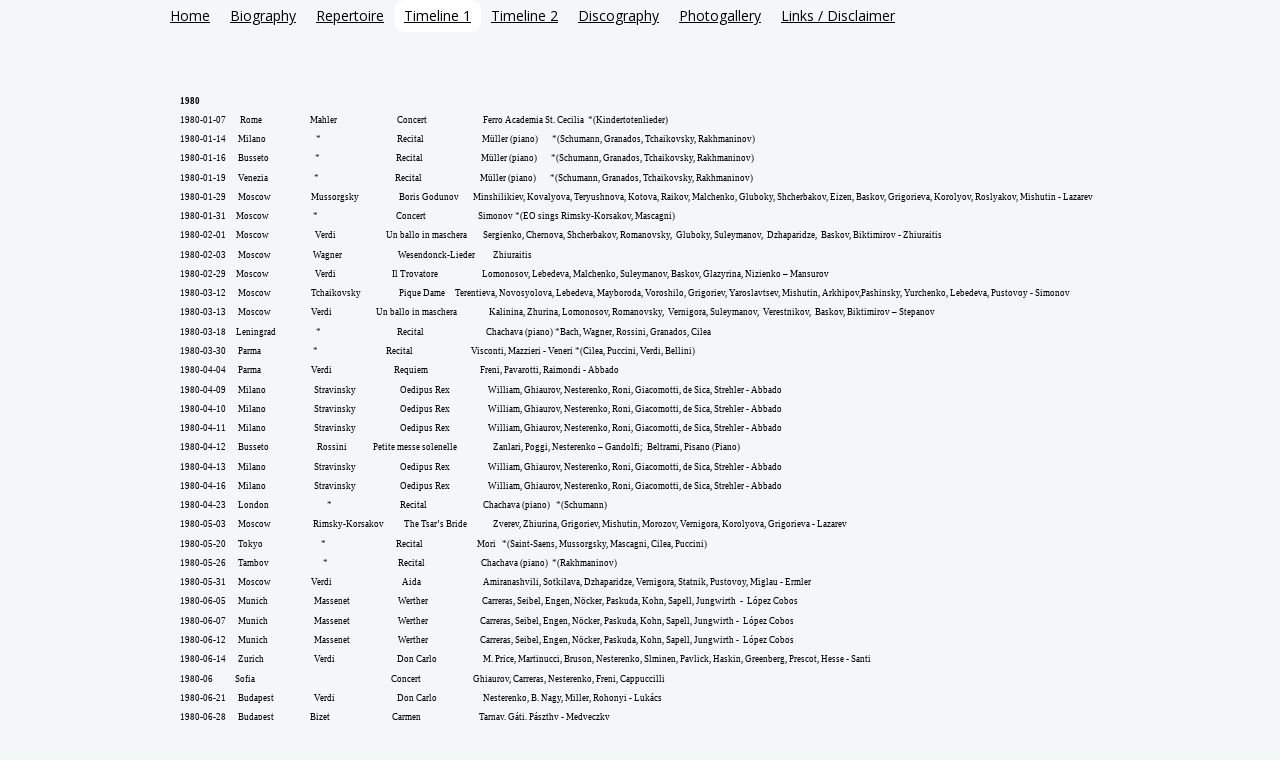

--- FILE ---
content_type: text/html
request_url: https://www.elenaobraztsova.de/timeline-1/1980/
body_size: 8295
content:
<!DOCTYPE html PUBLIC "-//W3C//DTD XHTML 1.0 Transitional//EN" "http://www.w3.org/TR/xhtml1/DTD/xhtml1-transitional.dtd">
<html xmlns="http://www.w3.org/1999/xhtml" xml:lang="en-US" lang="en-US">
<head>
	<meta http-equiv="Content-Type" content="text/html; charset=UTF-8" />
	<title>1980 - Elena Obraztsova - </title>
	
	<meta name="description" content="Welcome to my web page!
This  page is dedicated to the great Russian mezzo-soprano Elena Obraztsova, who has been my favourite opera singer for more than 40 years now.  
Please note that this is a strictly private fan page without any commercial interest.">
	<meta name="keywords" content="Elena Obraztsova - Елена Образцова - Jelena Obraszowa ">
	<meta name="generator" content="Web.de SiteBuilder 18.0.54">
	<link type="text/css" rel="stylesheet" href="../../css/style.css?template=generic">
	<style type="text/css">
		#widget-3af4cf36-b052-ab63-2188-c0dd15893462 {
	margin: 0 0 0 0;
	padding: 0 0 0 0;
	border-radius: 0 0 0 0;
}
#widget-3af4cf36-b052-ab63-2188-c0dd15893462 {
background-color: rgba(240,240,240,1);
}
#widget-3af4cf36-b052-ab63-2188-c0dd15893462 {box-shadow: none}
#widget-e4777354-2361-d0c9-32f8-e5e16bd0fbe6 {
	margin: 0 0 0 0;
	padding: 0 0 0 0;
	border-radius: 0 0 0 0;
}
#widget-e4777354-2361-d0c9-32f8-e5e16bd0fbe6 {box-shadow: none}
#widget-def963a6-f509-461c-a1a2-5831b8a517ce {
	margin: 0 0 0 0;
	padding: 0 0 0 0;
	border-radius: 0 0 0 0;
}
#widget-def963a6-f509-461c-a1a2-5831b8a517ce {box-shadow: none}
#widget-320f62f0-4453-d4b9-f895-7e1fdd5d5817 {
	margin: 0 0 0 0;
	padding: 10px 10px 10px 10px;
	border-radius: 0 0 0 0;
}
#widget-320f62f0-4453-d4b9-f895-7e1fdd5d5817 {box-shadow: none}
#widget-20c0a9f0-0ac4-4746-959f-95833b71b6e7 {
	margin: 0px 0px 0px 0px;
	padding: 0px 10px 0px 10px;
	border-radius: 0 0 0 0;
}
#widget-20c0a9f0-0ac4-4746-959f-95833b71b6e7 {box-shadow: none}
#widget-c2ded7f9-bc03-74ae-7bb2-4d79bc1f6d57 {
	margin: 0 0 0 0;
	padding: 0 0 0 0;
	border-radius: 0 0 0 0;
}
#widget-c2ded7f9-bc03-74ae-7bb2-4d79bc1f6d57 {box-shadow: none}
#widget-a83d1bbc-2a1d-070a-ea22-a1ff4dbe4fb1 {
	margin: 0 0 0 0;
	padding: 0 0 0 0;
	border-radius: 0 0 0 0;
}
#widget-a83d1bbc-2a1d-070a-ea22-a1ff4dbe4fb1 {box-shadow: none}
#widget-c41b646a-51b4-f553-2d80-59b50ec30251 {
	margin: 0 0 0 0;
	padding: 0 0 0 0;
	border-radius: 0 0 0 0;
}
#widget-c41b646a-51b4-f553-2d80-59b50ec30251 {box-shadow: none}
#widget-c5e3743c-7354-a5c5-3272-779080941135 {
	margin: 0 0 0 0;
	padding: 0 0 0 0;
	border-radius: 0 0 0 0;
}
#widget-c5e3743c-7354-a5c5-3272-779080941135 {box-shadow: none}
#widget-58b70300-ff21-b0ac-da9b-db84c3fd012b {
	margin: 0 0 0 0;
	padding: 5px 20px 5px 20px;
	border-radius: 0 0 0 0;
}
#widget-58b70300-ff21-b0ac-da9b-db84c3fd012b {box-shadow: none}
#widget-f53686e5-60b3-c297-b0fa-c9338a05fb8c {
	margin: 0 0 0 0;
	padding: 10px 10px 10px 10px;
	border-radius: 0 0 0 0;
}
#widget-f53686e5-60b3-c297-b0fa-c9338a05fb8c {box-shadow: none}
#widget-40d34d9e-aa75-484a-a8ea-bed3b4d9cd62 {
	margin: 0px 0px 0px 0px;
	padding: 0px 10px 0px 10px;
	border-radius: 0 0 0 0;
}
#widget-40d34d9e-aa75-484a-a8ea-bed3b4d9cd62 {box-shadow: none}
#widget-101d1d36-fce1-ea51-3206-17b7531eda84 {
	margin: 0 0 0 0;
	padding: 0 0 0 0;
	border-radius: 0 0 0 0;
}
#widget-101d1d36-fce1-ea51-3206-17b7531eda84 {box-shadow: none}
#widget-ef911cd4-266d-578f-caff-74c7a83b56e0 {
	margin: 0 0 0 0;
	padding: 10px 10px 5px 10px;
	border-radius: 0 0 0 0;
}
#widget-ef911cd4-266d-578f-caff-74c7a83b56e0 {box-shadow: none}
#widget-77d7cf36-707d-181e-f746-394e2296486a {
	margin: 0 0 0 0;
	padding: 0 0 0 0;
	border-radius: 0 0 0 0;
}
#widget-77d7cf36-707d-181e-f746-394e2296486a {box-shadow: none}
#widget-2b1aa0a4-062d-e00f-f4d5-2c4f3fa98242 {
	margin: 0 0 0 0;
	padding: 10px 10px 10px 10px;
	border-radius: 0 0 0 0;
}
#widget-2b1aa0a4-062d-e00f-f4d5-2c4f3fa98242 {box-shadow: none}
#widget-dcfde2af-a19e-4ba6-a2a5-d87a6e14a372 {
	margin: 0px 0px 0px 0px;
	padding: 0px 10px 0px 10px;
	border-radius: 0 0 0 0;
}
#widget-dcfde2af-a19e-4ba6-a2a5-d87a6e14a372 {box-shadow: none}
#widget-ef05f1ba-9ccf-30aa-6b8b-cf469a6c9843 {
	margin: 0 0 0 0;
	padding: 0 0 0 0;
	border-radius: 0 0 0 0;
}
#widget-ef05f1ba-9ccf-30aa-6b8b-cf469a6c9843 {box-shadow: none}
#widget-19713993-1b72-8a76-6ae1-b49444b336a5 {
	margin: 0 0 0 0;
	padding: 0 0 0 0;
	border-radius: 0 0 0 0;
}
#widget-19713993-1b72-8a76-6ae1-b49444b336a5 {box-shadow: none}
#widget-4d5dabc1-a66f-1108-4eb2-c5ef91a6ac87 {
	margin: 0 0 0 0;
	padding: 5px 10px 5px 10px;
	border-radius: 0 0 0 0;
}
#widget-4d5dabc1-a66f-1108-4eb2-c5ef91a6ac87 {box-shadow: none}
#widget-03f4d683-e60e-717e-60ad-1fec93c63407 {
	margin: 0 0 0 0;
	padding: 0px 0px 0px 0px;
	border-radius: 0 0 0 0;
}
#widget-03f4d683-e60e-717e-60ad-1fec93c63407 {box-shadow: none}
body{background-color:#f4f7f8;}#column1-content{
			background-image: linear-gradient(to top,rgba(210,210,210,1),rgba(234,224,201,1));
			background-size: 100% 100%;
		}#column2-content{
			background-image: linear-gradient(to top,rgba(210,210,210,1),rgba(234,224,201,1));
			background-size: 100% 100%;
		}#column1-content,#column1-content .container-content-inner {border-radius:10px 10px 10px 10px;}
#column2-content,#column2-content .container-content-inner {border-radius:10px 10px 10px 10px;}
#header-content,#header-content .container-content-inner {border-radius:0 0 10px 10px;}
#layout-footer,#footer-content .container-content-inner {border-radius:10px 10px 10px 10px;}

	</style>
	<script type="text/javascript" src="../../js/css_browser_selector.js"></script>
	<link type="text/css" href="../../css/navigation-3af4cf36-b052-ab63-2188-c0dd15893462.css?template=generic" rel="stylesheet" />
<link type="text/css" href="../../modules/navigation/navigation.css?template=generic" rel="stylesheet" />
<script type="text/javascript" src="../../components/jquery/jquery.min.js?ac=18.0.54_2018040413"></script>
<link type="text/css" href="../../css/text-20c0a9f0-0ac4-4746-959f-95833b71b6e7.css?template=generic" rel="stylesheet" />
<link type="text/css" href="../../modules/text/text.css?template=generic" rel="stylesheet" />
<script type="text/javascript" src="../../modules/text/text.js?ac=18.0.54_2018040413"></script>
<link type="text/css" href="../../css/navigation-c41b646a-51b4-f553-2d80-59b50ec30251.css?template=generic" rel="stylesheet" />
<link type="text/css" href="../../css/text-58b70300-ff21-b0ac-da9b-db84c3fd012b.css?template=generic" rel="stylesheet" />
<link type="text/css" href="../../css/text-40d34d9e-aa75-484a-a8ea-bed3b4d9cd62.css?template=generic" rel="stylesheet" />
<link type="text/css" href="../../css/header-101d1d36-fce1-ea51-3206-17b7531eda84.css?template=generic" rel="stylesheet" />
<link type="text/css" href="../../css/text-ef911cd4-266d-578f-caff-74c7a83b56e0.css?template=generic" rel="stylesheet" />
<link type="text/css" href="../../css/text-dcfde2af-a19e-4ba6-a2a5-d87a6e14a372.css?template=generic" rel="stylesheet" />
<link type="text/css" href="../../css/text-4d5dabc1-a66f-1108-4eb2-c5ef91a6ac87.css?template=generic" rel="stylesheet" />
<link type="text/css" href="../../css/text-03f4d683-e60e-717e-60ad-1fec93c63407.css?template=generic" rel="stylesheet" />

<!--[if IE]>
	<meta http-equiv="Expires" content="Thu, 01 Dec 1994 16:00:00 GMT" />
<![endif]-->
<link type="text/css" href="../../css/layout.css?template=generic" rel="stylesheet" />
<script type="text/javascript">var siteBuilderJs = jQuery.noConflict(true);</script>
	
	<script type="text/javascript" src="../../js/helpers.js"></script>
	<script type="text/javascript" src="../../js/view.js"></script>
	
</head>
<body id="template" class="">
	<div class="unsupported">Ihre Browserversion ist veraltet. Wir empfehlen, Ihren Browser auf die neueste Version zu aktualisieren.</div><div id="page">
	<div id="watermark" class="border-none">
		<div class="external-top">
			<div class="external-top-left"></div>
			<div class="external-top-right"></div>
			<div class="external-top-center"><div><div></div></div></div>
		</div>
		<div class="external-middle">
			<div class="external-left"><div><div></div></div></div>
			<div class="external-right"><div><div></div></div></div>
			<div class="watermark-content"></div>
		</div>
		<div class="external-bottom">
			<div class="external-bottom-left"></div>
			<div class="external-bottom-right"></div>
			<div class="external-bottom-center"><div><div></div></div></div>
		</div>
	</div>
	<div id="layout" class="pageContentText">
		<div style='display: none'>
			<div class="widget widget-navigation " id="widget-3af4cf36-b052-ab63-2188-c0dd15893462">
	<div class="widget-content"><a id="navigation-toggle-3af4cf36-b052-ab63-2188-c0dd15893462"></a><ul class="navigation" id="navigation-3af4cf36-b052-ab63-2188-c0dd15893462">
			<li class="normal">
			<a href="../../">
				<span class="navigation-item-bullet">></span>
				<span class="navigation-item-text">Home</span>
			</a>
			
		</li><li class="normal">
			<a href="../../biography/">
				<span class="navigation-item-bullet">></span>
				<span class="navigation-item-text">Biography</span>
			</a>
			
		</li><li class="normal">
			<a href="../../repertoire/">
				<span class="navigation-item-bullet">></span>
				<span class="navigation-item-text">Repertoire</span>
			</a>
			
		</li><li class="normal childselected  navigation-item-expand">
			<a href="../../timeline-1/">
				<span class="navigation-item-bullet">></span>
				<span class="navigation-item-text">Timeline 1</span>
			</a>
			<ul>
							<li class="normal">
					<a href="../../timeline-1/1962-1967/">
						<span class="navigation-item-bullet">></span>
						<span class="navigation-item-text">1962-1967</span>
					</a>
					
				</li><li class="normal">
					<a href="../../timeline-1/1968-1969/">
						<span class="navigation-item-bullet">></span>
						<span class="navigation-item-text">1968-1969</span>
					</a>
					
				</li><li class="normal">
					<a href="../../timeline-1/1970-1971/">
						<span class="navigation-item-bullet">></span>
						<span class="navigation-item-text">1970-1971</span>
					</a>
					
				</li><li class="normal">
					<a href="../../timeline-1/1972/">
						<span class="navigation-item-bullet">></span>
						<span class="navigation-item-text">1972</span>
					</a>
					
				</li><li class="normal">
					<a href="../../timeline-1/1973/">
						<span class="navigation-item-bullet">></span>
						<span class="navigation-item-text">1973</span>
					</a>
					
				</li><li class="normal">
					<a href="../../timeline-1/1974/">
						<span class="navigation-item-bullet">></span>
						<span class="navigation-item-text">1974</span>
					</a>
					
				</li><li class="normal">
					<a href="../../timeline-1/1975/">
						<span class="navigation-item-bullet">></span>
						<span class="navigation-item-text">1975</span>
					</a>
					
				</li><li class="normal">
					<a href="../../timeline-1/1976/">
						<span class="navigation-item-bullet">></span>
						<span class="navigation-item-text">1976</span>
					</a>
					
				</li><li class="normal">
					<a href="../../timeline-1/1977/">
						<span class="navigation-item-bullet">></span>
						<span class="navigation-item-text">1977</span>
					</a>
					
				</li><li class="normal">
					<a href="../../timeline-1/1978/">
						<span class="navigation-item-bullet">></span>
						<span class="navigation-item-text">1978</span>
					</a>
					
				</li><li class="normal">
					<a href="../../timeline-1/1979/">
						<span class="navigation-item-bullet">></span>
						<span class="navigation-item-text">1979</span>
					</a>
					
				</li><li class="selected ">
					<a href="../../timeline-1/1980/">
						<span class="navigation-item-bullet">></span>
						<span class="navigation-item-text">1980</span>
					</a>
					
				</li><li class="normal">
					<a href="../../timeline-1/1981/">
						<span class="navigation-item-bullet">></span>
						<span class="navigation-item-text">1981</span>
					</a>
					
				</li><li class="normal">
					<a href="../../timeline-1/1982/">
						<span class="navigation-item-bullet">></span>
						<span class="navigation-item-text">1982</span>
					</a>
					
				</li><li class="normal">
					<a href="../../timeline-1/1983/">
						<span class="navigation-item-bullet">></span>
						<span class="navigation-item-text">1983</span>
					</a>
					
				</li><li class="normal">
					<a href="../../timeline-1/1984/">
						<span class="navigation-item-bullet">></span>
						<span class="navigation-item-text">1984</span>
					</a>
					
				</li><li class="normal">
					<a href="../../timeline-1/1985/">
						<span class="navigation-item-bullet">></span>
						<span class="navigation-item-text">1985</span>
					</a>
					
				</li><li class="normal">
					<a href="../../timeline-1/1986/">
						<span class="navigation-item-bullet">></span>
						<span class="navigation-item-text">1986</span>
					</a>
					
				</li><li class="normal">
					<a href="../../timeline-1/1987/">
						<span class="navigation-item-bullet">></span>
						<span class="navigation-item-text">1987</span>
					</a>
					
				</li><li class="normal">
					<a href="../../timeline-1/1988/">
						<span class="navigation-item-bullet">></span>
						<span class="navigation-item-text">1988</span>
					</a>
					
				</li><li class="normal">
					<a href="../../timeline-1/1989-1990/">
						<span class="navigation-item-bullet">></span>
						<span class="navigation-item-text">1989-1990</span>
					</a>
					
				</li>
						</ul>
		</li><li class="normal navigation-item-expand">
			<a href="../../timeline-2/">
				<span class="navigation-item-bullet">></span>
				<span class="navigation-item-text">Timeline 2</span>
			</a>
			<ul>
							<li class="normal">
					<a href="../../timeline-2/1991-1993/">
						<span class="navigation-item-bullet">></span>
						<span class="navigation-item-text">1991-1993</span>
					</a>
					
				</li><li class="normal">
					<a href="../../timeline-2/1994-1996/">
						<span class="navigation-item-bullet">></span>
						<span class="navigation-item-text">1994-1996</span>
					</a>
					
				</li><li class="normal">
					<a href="../../timeline-2/1997-1998/">
						<span class="navigation-item-bullet">></span>
						<span class="navigation-item-text">1997-1998</span>
					</a>
					
				</li><li class="normal">
					<a href="../../timeline-2/1999-2000/">
						<span class="navigation-item-bullet">></span>
						<span class="navigation-item-text">1999-2000</span>
					</a>
					
				</li><li class="normal">
					<a href="../../timeline-2/2001-2002/">
						<span class="navigation-item-bullet">></span>
						<span class="navigation-item-text">2001-2002</span>
					</a>
					
				</li><li class="normal">
					<a href="../../timeline-2/2003-2004/">
						<span class="navigation-item-bullet">></span>
						<span class="navigation-item-text">2003-2004</span>
					</a>
					
				</li><li class="normal">
					<a href="../../timeline-2/2005-2007/">
						<span class="navigation-item-bullet">></span>
						<span class="navigation-item-text">2005-2007</span>
					</a>
					
				</li><li class="normal">
					<a href="../../timeline-2/2008-2010/">
						<span class="navigation-item-bullet">></span>
						<span class="navigation-item-text">2008-2010</span>
					</a>
					
				</li><li class="normal">
					<a href="../../timeline-2/2011-2014/">
						<span class="navigation-item-bullet">></span>
						<span class="navigation-item-text">2011-2014</span>
					</a>
					
				</li>
						</ul>
		</li><li class="normal">
			<a href="../../discography/">
				<span class="navigation-item-bullet">></span>
				<span class="navigation-item-text">Discography</span>
			</a>
			
		</li><li class="normal">
			<a href="../../photogallery/">
				<span class="navigation-item-bullet">></span>
				<span class="navigation-item-text">Photogallery</span>
			</a>
			
		</li><li class="normal">
			<a href="../../links-disclaimer/">
				<span class="navigation-item-bullet">></span>
				<span class="navigation-item-text">Links / Disclaimer</span>
			</a>
			
		</li>
	</ul></div>
</div>
		</div>
		<div id="layout-header">
			<div id="header" class="container header border-none">
	<div id="header-top" class="top"><div><div></div></div></div>
	<div id="header-side" class="side"><div id="header-side2" class="side2">
		<div class="container-content">
			<div id="header-content">
				<div class="container-content-inner" id="header-content-inner">
	<div class="widget widget-navigation " id="widget-c41b646a-51b4-f553-2d80-59b50ec30251">
	<div class="widget-content"><a id="navigation-toggle-c41b646a-51b4-f553-2d80-59b50ec30251"></a><ul class="navigation" id="navigation-c41b646a-51b4-f553-2d80-59b50ec30251">
			<li class="normal">
			<a href="../../">
				<span class="navigation-item-bullet">></span>
				<span class="navigation-item-text">Home</span>
			</a>
			
		</li><li class="normal">
			<a href="../../biography/">
				<span class="navigation-item-bullet">></span>
				<span class="navigation-item-text">Biography</span>
			</a>
			
		</li><li class="normal">
			<a href="../../repertoire/">
				<span class="navigation-item-bullet">></span>
				<span class="navigation-item-text">Repertoire</span>
			</a>
			
		</li><li class="normal childselected  navigation-item-expand">
			<a href="../../timeline-1/">
				<span class="navigation-item-bullet">></span>
				<span class="navigation-item-text">Timeline 1</span>
			</a>
			<ul>
							<li class="normal">
					<a href="../../timeline-1/1962-1967/">
						<span class="navigation-item-bullet">></span>
						<span class="navigation-item-text">1962-1967</span>
					</a>
					
				</li><li class="normal">
					<a href="../../timeline-1/1968-1969/">
						<span class="navigation-item-bullet">></span>
						<span class="navigation-item-text">1968-1969</span>
					</a>
					
				</li><li class="normal">
					<a href="../../timeline-1/1970-1971/">
						<span class="navigation-item-bullet">></span>
						<span class="navigation-item-text">1970-1971</span>
					</a>
					
				</li><li class="normal">
					<a href="../../timeline-1/1972/">
						<span class="navigation-item-bullet">></span>
						<span class="navigation-item-text">1972</span>
					</a>
					
				</li><li class="normal">
					<a href="../../timeline-1/1973/">
						<span class="navigation-item-bullet">></span>
						<span class="navigation-item-text">1973</span>
					</a>
					
				</li><li class="normal">
					<a href="../../timeline-1/1974/">
						<span class="navigation-item-bullet">></span>
						<span class="navigation-item-text">1974</span>
					</a>
					
				</li><li class="normal">
					<a href="../../timeline-1/1975/">
						<span class="navigation-item-bullet">></span>
						<span class="navigation-item-text">1975</span>
					</a>
					
				</li><li class="normal">
					<a href="../../timeline-1/1976/">
						<span class="navigation-item-bullet">></span>
						<span class="navigation-item-text">1976</span>
					</a>
					
				</li><li class="normal">
					<a href="../../timeline-1/1977/">
						<span class="navigation-item-bullet">></span>
						<span class="navigation-item-text">1977</span>
					</a>
					
				</li><li class="normal">
					<a href="../../timeline-1/1978/">
						<span class="navigation-item-bullet">></span>
						<span class="navigation-item-text">1978</span>
					</a>
					
				</li><li class="normal">
					<a href="../../timeline-1/1979/">
						<span class="navigation-item-bullet">></span>
						<span class="navigation-item-text">1979</span>
					</a>
					
				</li><li class="selected ">
					<a href="../../timeline-1/1980/">
						<span class="navigation-item-bullet">></span>
						<span class="navigation-item-text">1980</span>
					</a>
					
				</li><li class="normal">
					<a href="../../timeline-1/1981/">
						<span class="navigation-item-bullet">></span>
						<span class="navigation-item-text">1981</span>
					</a>
					
				</li><li class="normal">
					<a href="../../timeline-1/1982/">
						<span class="navigation-item-bullet">></span>
						<span class="navigation-item-text">1982</span>
					</a>
					
				</li><li class="normal">
					<a href="../../timeline-1/1983/">
						<span class="navigation-item-bullet">></span>
						<span class="navigation-item-text">1983</span>
					</a>
					
				</li><li class="normal">
					<a href="../../timeline-1/1984/">
						<span class="navigation-item-bullet">></span>
						<span class="navigation-item-text">1984</span>
					</a>
					
				</li><li class="normal">
					<a href="../../timeline-1/1985/">
						<span class="navigation-item-bullet">></span>
						<span class="navigation-item-text">1985</span>
					</a>
					
				</li><li class="normal">
					<a href="../../timeline-1/1986/">
						<span class="navigation-item-bullet">></span>
						<span class="navigation-item-text">1986</span>
					</a>
					
				</li><li class="normal">
					<a href="../../timeline-1/1987/">
						<span class="navigation-item-bullet">></span>
						<span class="navigation-item-text">1987</span>
					</a>
					
				</li><li class="normal">
					<a href="../../timeline-1/1988/">
						<span class="navigation-item-bullet">></span>
						<span class="navigation-item-text">1988</span>
					</a>
					
				</li><li class="normal">
					<a href="../../timeline-1/1989-1990/">
						<span class="navigation-item-bullet">></span>
						<span class="navigation-item-text">1989-1990</span>
					</a>
					
				</li>
						</ul>
		</li><li class="normal navigation-item-expand">
			<a href="../../timeline-2/">
				<span class="navigation-item-bullet">></span>
				<span class="navigation-item-text">Timeline 2</span>
			</a>
			<ul>
							<li class="normal">
					<a href="../../timeline-2/1991-1993/">
						<span class="navigation-item-bullet">></span>
						<span class="navigation-item-text">1991-1993</span>
					</a>
					
				</li><li class="normal">
					<a href="../../timeline-2/1994-1996/">
						<span class="navigation-item-bullet">></span>
						<span class="navigation-item-text">1994-1996</span>
					</a>
					
				</li><li class="normal">
					<a href="../../timeline-2/1997-1998/">
						<span class="navigation-item-bullet">></span>
						<span class="navigation-item-text">1997-1998</span>
					</a>
					
				</li><li class="normal">
					<a href="../../timeline-2/1999-2000/">
						<span class="navigation-item-bullet">></span>
						<span class="navigation-item-text">1999-2000</span>
					</a>
					
				</li><li class="normal">
					<a href="../../timeline-2/2001-2002/">
						<span class="navigation-item-bullet">></span>
						<span class="navigation-item-text">2001-2002</span>
					</a>
					
				</li><li class="normal">
					<a href="../../timeline-2/2003-2004/">
						<span class="navigation-item-bullet">></span>
						<span class="navigation-item-text">2003-2004</span>
					</a>
					
				</li><li class="normal">
					<a href="../../timeline-2/2005-2007/">
						<span class="navigation-item-bullet">></span>
						<span class="navigation-item-text">2005-2007</span>
					</a>
					
				</li><li class="normal">
					<a href="../../timeline-2/2008-2010/">
						<span class="navigation-item-bullet">></span>
						<span class="navigation-item-text">2008-2010</span>
					</a>
					
				</li><li class="normal">
					<a href="../../timeline-2/2011-2014/">
						<span class="navigation-item-bullet">></span>
						<span class="navigation-item-text">2011-2014</span>
					</a>
					
				</li>
						</ul>
		</li><li class="normal">
			<a href="../../discography/">
				<span class="navigation-item-bullet">></span>
				<span class="navigation-item-text">Discography</span>
			</a>
			
		</li><li class="normal">
			<a href="../../photogallery/">
				<span class="navigation-item-bullet">></span>
				<span class="navigation-item-text">Photogallery</span>
			</a>
			
		</li><li class="normal">
			<a href="../../links-disclaimer/">
				<span class="navigation-item-bullet">></span>
				<span class="navigation-item-text">Links / Disclaimer</span>
			</a>
			
		</li>
	</ul></div>
</div>
</div>
			</div>
		</div>
	</div></div>
	<div id="header-bottom" class="bottom"><div><div></div></div></div>
</div>
		</div>
		<div id="layout-content">
			<div id="columns">
				
				
				<div id="content" class="container content border-none">
	<div id="content-top" class="top"><div><div></div></div></div>
	<div id="content-side" class="side"><div id="content-side2" class="side2">
		<div class="container-content">
			<div id="content-content">
				<div class="container-content-inner" id="content-content-inner">
	<div class="widget widget-pagecontent " id="widget-320f62f0-4453-d4b9-f895-7e1fdd5d5817">
	<div class="widget-content"><div class="widget widget-text " id="widget-20c0a9f0-0ac4-4746-959f-95833b71b6e7">
	<div class="widget-content"><p>&nbsp;</p>
<p><span style="font-family: 'Times New Roman', serif; font-size: 9px;"><strong>1980&nbsp;&nbsp;&nbsp;&nbsp;&nbsp;&nbsp;&nbsp;&nbsp;&nbsp;&nbsp;&nbsp;&nbsp;&nbsp;&nbsp;&nbsp;&nbsp;&nbsp;</strong>&nbsp;&nbsp;&nbsp;&nbsp;&nbsp;&nbsp;&nbsp;&nbsp;&nbsp;&nbsp;&nbsp;&nbsp;&nbsp;&nbsp;&nbsp;&nbsp;&nbsp;&nbsp;&nbsp;&nbsp;&nbsp;&nbsp;&nbsp;&nbsp;&nbsp;&nbsp;&nbsp;&nbsp;&nbsp;&nbsp;&nbsp;&nbsp;&nbsp;&nbsp;&nbsp;&nbsp;&nbsp;&nbsp;&nbsp;&nbsp;&nbsp;&nbsp;&nbsp;&nbsp;&nbsp;&nbsp;&nbsp;&nbsp;&nbsp;&nbsp;&nbsp;&nbsp;&nbsp;&nbsp;&nbsp;&nbsp;&nbsp;&nbsp;&nbsp;&nbsp;&nbsp;&nbsp;&nbsp;&nbsp;&nbsp;&nbsp;&nbsp;&nbsp;&nbsp;&nbsp;&nbsp;&nbsp;&nbsp;&nbsp;</span></p>
<p><span style="font-family: 'Times New Roman', serif; font-size: 9px;">1980-01-07&nbsp;&nbsp;&nbsp;&nbsp;&nbsp;&nbsp; Rome&nbsp;&nbsp;&nbsp;&nbsp;&nbsp;&nbsp;&nbsp;&nbsp;&nbsp;&nbsp;&nbsp;&nbsp;&nbsp;&nbsp;&nbsp;&nbsp;&nbsp;&nbsp;&nbsp;&nbsp;&nbsp;&nbsp;&nbsp;&nbsp;Mahler&nbsp;&nbsp;&nbsp;&nbsp;&nbsp;&nbsp;&nbsp;&nbsp;&nbsp;&nbsp;&nbsp;&nbsp;&nbsp;&nbsp;&nbsp;&nbsp;&nbsp;&nbsp;&nbsp;&nbsp;&nbsp;&nbsp;&nbsp;&nbsp;&nbsp;&nbsp;&nbsp;&nbsp;&nbsp;&nbsp;Concert&nbsp;&nbsp;&nbsp;&nbsp; &nbsp;&nbsp;&nbsp;&nbsp;&nbsp;&nbsp;&nbsp;&nbsp;&nbsp;&nbsp;&nbsp;&nbsp;&nbsp;&nbsp;&nbsp;&nbsp;&nbsp;&nbsp;&nbsp;&nbsp;&nbsp;&nbsp;&nbsp;Ferro Academia St. Cecilia&nbsp; *(Kindertotenlieder)</span></p>
<p><span style="font-family: 'Times New Roman', serif; font-size: 9px;">1980-01-14&nbsp;&nbsp;&nbsp;&nbsp;&nbsp; Milano&nbsp;&nbsp;&nbsp;&nbsp;&nbsp;&nbsp;&nbsp;&nbsp;&nbsp;&nbsp;&nbsp;&nbsp;&nbsp;&nbsp;&nbsp;&nbsp;&nbsp;&nbsp;&nbsp;&nbsp;&nbsp;&nbsp;&nbsp;&nbsp;&nbsp;*&nbsp;&nbsp;&nbsp;&nbsp;&nbsp;&nbsp;&nbsp;&nbsp;&nbsp;&nbsp;&nbsp;&nbsp;&nbsp;&nbsp;&nbsp;&nbsp;&nbsp;&nbsp;&nbsp;&nbsp;&nbsp;&nbsp;&nbsp;&nbsp;&nbsp;&nbsp;&nbsp;&nbsp;&nbsp;&nbsp;&nbsp;&nbsp;&nbsp;&nbsp;&nbsp;&nbsp;&nbsp; Recital&nbsp;&nbsp;&nbsp;&nbsp;&nbsp;&nbsp;&nbsp;&nbsp;&nbsp;&nbsp;&nbsp;&nbsp;&nbsp;&nbsp;&nbsp;&nbsp;&nbsp;&nbsp;&nbsp;&nbsp;&nbsp;&nbsp;&nbsp;&nbsp;&nbsp;&nbsp;&nbsp;&nbsp; M&uuml;ller (piano)&nbsp;&nbsp;&nbsp;&nbsp;&nbsp;&nbsp; *(Schumann, Granados, Tchaikovsky, Rakhmaninov)</span></p>
<p><span style="font-family: 'Times New Roman', serif; font-size: 9px;">1980-01-16&nbsp;&nbsp;&nbsp;&nbsp;&nbsp; Busseto&nbsp;&nbsp;&nbsp;&nbsp;&nbsp;&nbsp;&nbsp;&nbsp;&nbsp;&nbsp;&nbsp;&nbsp;&nbsp;&nbsp;&nbsp;&nbsp;&nbsp;&nbsp;&nbsp;&nbsp;&nbsp;&nbsp;&nbsp;*&nbsp;&nbsp;&nbsp;&nbsp;&nbsp;&nbsp;&nbsp;&nbsp;&nbsp;&nbsp;&nbsp;&nbsp;&nbsp;&nbsp;&nbsp;&nbsp;&nbsp;&nbsp;&nbsp;&nbsp;&nbsp;&nbsp;&nbsp;&nbsp;&nbsp;&nbsp;&nbsp;&nbsp;&nbsp;&nbsp;&nbsp;&nbsp;&nbsp;&nbsp;&nbsp;&nbsp;&nbsp; Recital&nbsp;&nbsp;&nbsp;&nbsp;&nbsp;&nbsp;&nbsp;&nbsp;&nbsp;&nbsp;&nbsp;&nbsp;&nbsp;&nbsp;&nbsp;&nbsp;&nbsp;&nbsp;&nbsp;&nbsp;&nbsp;&nbsp;&nbsp;&nbsp;&nbsp;&nbsp;&nbsp;&nbsp; M&uuml;ller (piano)&nbsp;&nbsp;&nbsp;&nbsp;&nbsp;&nbsp; *(Schumann, Granados, Tchaikovsky, Rakhmaninov)</span></p>
<p><span style="font-family: 'Times New Roman', serif; font-size: 9px;">1980-01-19&nbsp;&nbsp;&nbsp;&nbsp;&nbsp; Venezia&nbsp;&nbsp;&nbsp;&nbsp;&nbsp;&nbsp;&nbsp;&nbsp;&nbsp;&nbsp;&nbsp;&nbsp;&nbsp;&nbsp;&nbsp;&nbsp;&nbsp;&nbsp;&nbsp;&nbsp;&nbsp;&nbsp;&nbsp;*&nbsp;&nbsp;&nbsp;&nbsp;&nbsp;&nbsp;&nbsp;&nbsp;&nbsp;&nbsp;&nbsp;&nbsp;&nbsp;&nbsp;&nbsp;&nbsp;&nbsp;&nbsp;&nbsp;&nbsp;&nbsp;&nbsp;&nbsp;&nbsp;&nbsp;&nbsp;&nbsp;&nbsp;&nbsp;&nbsp;&nbsp;&nbsp;&nbsp;&nbsp;&nbsp;&nbsp;&nbsp; Recital&nbsp;&nbsp;&nbsp;&nbsp;&nbsp;&nbsp;&nbsp;&nbsp;&nbsp;&nbsp;&nbsp;&nbsp;&nbsp;&nbsp;&nbsp;&nbsp;&nbsp;&nbsp;&nbsp;&nbsp;&nbsp;&nbsp;&nbsp;&nbsp;&nbsp;&nbsp;&nbsp;&nbsp; M&uuml;ller (piano)&nbsp;&nbsp;&nbsp;&nbsp;&nbsp;&nbsp; *(Schumann, Granados, Tchaikovsky, Rakhmaninov)</span></p>
<p><span style="font-family: 'Times New Roman', serif; font-size: 9px;">1980-01-29&nbsp;&nbsp;&nbsp;&nbsp;&nbsp;&nbsp;Moscow&nbsp;&nbsp;&nbsp;&nbsp;&nbsp;&nbsp;&nbsp;&nbsp;&nbsp;&nbsp;&nbsp;&nbsp;&nbsp;&nbsp;&nbsp;&nbsp;&nbsp;&nbsp;&nbsp; Mussorgsky&nbsp;&nbsp;&nbsp;&nbsp;&nbsp;&nbsp;&nbsp;&nbsp;&nbsp;&nbsp;&nbsp;&nbsp;&nbsp;&nbsp;&nbsp;&nbsp;&nbsp;&nbsp;&nbsp; Boris Godunov&nbsp;&nbsp;&nbsp;&nbsp;&nbsp;&nbsp; Minshilikiev, Kovalyova, Teryushnova, Kotova, Raikov, Malchenko, Gluboky, Shcherbakov, Eizen, Baskov, Grigorieva, Korolyov, Roslyakov, Mishutin - Lazarev</span></p>
<p><span style="font-family: 'Times New Roman', serif; font-size: 9px;">1980-01-31&nbsp;&nbsp;&nbsp;&nbsp; Moscow&nbsp;&nbsp;&nbsp;&nbsp;&nbsp;&nbsp;&nbsp;&nbsp;&nbsp;&nbsp;&nbsp;&nbsp;&nbsp;&nbsp;&nbsp;&nbsp;&nbsp;&nbsp;&nbsp;&nbsp;&nbsp; *&nbsp;&nbsp;&nbsp;&nbsp;&nbsp;&nbsp;&nbsp;&nbsp;&nbsp;&nbsp;&nbsp;&nbsp;&nbsp;&nbsp;&nbsp;&nbsp;&nbsp;&nbsp;&nbsp;&nbsp;&nbsp;&nbsp;&nbsp;&nbsp;&nbsp;&nbsp;&nbsp;&nbsp;&nbsp;&nbsp;&nbsp;&nbsp;&nbsp;&nbsp;&nbsp;&nbsp;&nbsp;&nbsp; Concert&nbsp;&nbsp;&nbsp;&nbsp;&nbsp;&nbsp;&nbsp;&nbsp;&nbsp;&nbsp;&nbsp;&nbsp;&nbsp;&nbsp;&nbsp;&nbsp;&nbsp;&nbsp;&nbsp;&nbsp;&nbsp;&nbsp;&nbsp;&nbsp;&nbsp; Simonov *(EO sings Rimsky-Korsakov, Mascagni)</span></p>
<p><span style="font-family: 'Times New Roman', serif; font-size: 9px;">1980-02-01&nbsp;&nbsp;&nbsp;&nbsp; Moscow&nbsp;&nbsp;&nbsp;&nbsp;&nbsp;&nbsp;&nbsp;&nbsp;&nbsp;&nbsp;&nbsp;&nbsp;&nbsp;&nbsp;&nbsp;&nbsp;&nbsp;&nbsp;&nbsp;&nbsp;&nbsp;&nbsp; Verdi&nbsp;&nbsp;&nbsp;&nbsp;&nbsp;&nbsp;&nbsp;&nbsp;&nbsp;&nbsp;&nbsp;&nbsp;&nbsp;&nbsp;&nbsp;&nbsp;&nbsp;&nbsp;&nbsp;&nbsp;&nbsp;&nbsp; &nbsp; Un ballo in maschera&nbsp;&nbsp;&nbsp;&nbsp;&nbsp;&nbsp;&nbsp;&nbsp;Sergienko, Chernova, Shcherbakov, Romanovsky,&nbsp; Gluboky, Suleymanov,&nbsp; Dzhaparidze,&nbsp; Baskov, Biktimirov - Zhiuraitis&nbsp;</span></p>
<p><span style="font-family: 'Times New Roman', serif; font-size: 9px;">1980-02-03&nbsp;&nbsp;&nbsp;&nbsp;&nbsp; Moscow&nbsp;&nbsp;&nbsp;&nbsp;&nbsp;&nbsp;&nbsp;&nbsp;&nbsp;&nbsp;&nbsp;&nbsp;&nbsp;&nbsp;&nbsp;&nbsp;&nbsp;&nbsp;&nbsp;&nbsp; Wagner&nbsp;&nbsp;&nbsp;&nbsp;&nbsp;&nbsp;&nbsp;&nbsp;&nbsp;&nbsp;&nbsp;&nbsp;&nbsp;&nbsp;&nbsp;&nbsp;&nbsp;&nbsp;&nbsp;&nbsp;&nbsp;&nbsp;&nbsp;&nbsp;&nbsp;&nbsp;&nbsp; Wesendonck-Lieder&nbsp;&nbsp;&nbsp;&nbsp;&nbsp;&nbsp;&nbsp;&nbsp; Zhiuraitis</span></p>
<p><span style="font-family: 'Times New Roman', serif; font-size: 9px;">1980-02-29&nbsp;&nbsp;&nbsp;&nbsp; Moscow&nbsp;&nbsp;&nbsp;&nbsp;&nbsp;&nbsp;&nbsp;&nbsp;&nbsp;&nbsp;&nbsp;&nbsp;&nbsp;&nbsp;&nbsp;&nbsp;&nbsp;&nbsp;&nbsp;&nbsp;&nbsp;&nbsp; Verdi&nbsp;&nbsp;&nbsp;&nbsp;&nbsp;&nbsp;&nbsp;&nbsp;&nbsp;&nbsp;&nbsp;&nbsp;&nbsp;&nbsp;&nbsp;&nbsp;&nbsp;&nbsp;&nbsp;&nbsp;&nbsp;&nbsp;&nbsp;&nbsp;&nbsp; &nbsp; Il Trovatore&nbsp;&nbsp;&nbsp;&nbsp;&nbsp;&nbsp;&nbsp;&nbsp;&nbsp;&nbsp;&nbsp;&nbsp;&nbsp;&nbsp;&nbsp;&nbsp;&nbsp;&nbsp;&nbsp;&nbsp;&nbsp; Lomonosov, Lebedeva, Malchenko, Suleymanov, Baskov, Glazyrina, Nizienko &ndash; Mansurov</span></p>
<p><span style="font-family: 'Times New Roman', serif; font-size: 9px;">1980-03-12&nbsp;&nbsp;&nbsp;&nbsp;&nbsp; Moscow&nbsp;&nbsp;&nbsp;&nbsp;&nbsp;&nbsp;&nbsp;&nbsp;&nbsp;&nbsp;&nbsp;&nbsp;&nbsp;&nbsp;&nbsp;&nbsp;&nbsp;&nbsp;&nbsp; Tchaikovsky&nbsp;&nbsp;&nbsp;&nbsp;&nbsp;&nbsp;&nbsp;&nbsp;&nbsp;&nbsp;&nbsp;&nbsp;&nbsp;&nbsp;&nbsp;&nbsp;&nbsp;&nbsp; Pique Dame&nbsp;&nbsp;&nbsp;&nbsp; Terentieva, Novosyolova, Lebedeva, Mayboroda, Voroshilo, Grigoriev, Yaroslavtsev, Mishutin, Arkhipov,Pashinsky, Yurchenko, Lebedeva, Pustovoy - Simonov</span></p>
<p><span style="font-family: 'Times New Roman', serif; font-size: 9px;">1980-03-13&nbsp;&nbsp;&nbsp;&nbsp;&nbsp; Moscow&nbsp;&nbsp;&nbsp;&nbsp;&nbsp;&nbsp;&nbsp;&nbsp;&nbsp;&nbsp;&nbsp;&nbsp;&nbsp;&nbsp;&nbsp;&nbsp;&nbsp;&nbsp;&nbsp; Verdi&nbsp;&nbsp;&nbsp;&nbsp;&nbsp;&nbsp;&nbsp;&nbsp;&nbsp;&nbsp;&nbsp;&nbsp;&nbsp;&nbsp;&nbsp; &nbsp;&nbsp;&nbsp;&nbsp;&nbsp; Un ballo in maschera&nbsp;&nbsp;&nbsp;&nbsp;&nbsp;&nbsp;&nbsp;&nbsp;&nbsp;&nbsp;&nbsp;&nbsp;&nbsp;&nbsp;&nbsp; Kalinina, Zhurina, Lomonosov, Romanovsky, &nbsp;Vernigora, Suleymanov, &nbsp;Verestnikov, &nbsp;Baskov, Biktimirov &ndash; Stepanov</span></p>
<p><span style="font-family: 'Times New Roman', serif; font-size: 9px;">1980-03-18&nbsp;&nbsp;&nbsp;&nbsp;&nbsp;Leningrad&nbsp;&nbsp;&nbsp;&nbsp;&nbsp;&nbsp;&nbsp;&nbsp;&nbsp;&nbsp;&nbsp;&nbsp;&nbsp;&nbsp;&nbsp;&nbsp;&nbsp;&nbsp;&nbsp;&nbsp;*&nbsp;&nbsp;&nbsp;&nbsp;&nbsp;&nbsp;&nbsp;&nbsp;&nbsp;&nbsp;&nbsp;&nbsp;&nbsp;&nbsp;&nbsp;&nbsp;&nbsp;&nbsp;&nbsp;&nbsp;&nbsp;&nbsp;&nbsp;&nbsp;&nbsp;&nbsp;&nbsp;&nbsp;&nbsp;&nbsp;&nbsp;&nbsp;&nbsp;&nbsp;&nbsp;&nbsp;&nbsp; Recital&nbsp;&nbsp;&nbsp;&nbsp;&nbsp;&nbsp;&nbsp;&nbsp;&nbsp;&nbsp;&nbsp;&nbsp;&nbsp;&nbsp;&nbsp;&nbsp;&nbsp;&nbsp;&nbsp;&nbsp;&nbsp;&nbsp;&nbsp;&nbsp;&nbsp;&nbsp;&nbsp;&nbsp;&nbsp;&nbsp; Chachava (piano) *Bach, Wagner, Rossini, Granados, Cilea</span></p>
<p><span style="font-family: 'Times New Roman', serif; font-size: 9px;">1980-03-30&nbsp;&nbsp;&nbsp;&nbsp;&nbsp; Parma&nbsp;&nbsp;&nbsp;&nbsp;&nbsp;&nbsp;&nbsp;&nbsp;&nbsp;&nbsp;&nbsp;&nbsp;&nbsp;&nbsp;&nbsp;&nbsp;&nbsp;&nbsp;&nbsp;&nbsp;&nbsp;&nbsp;&nbsp;&nbsp;&nbsp; *&nbsp;&nbsp;&nbsp;&nbsp;&nbsp;&nbsp;&nbsp;&nbsp;&nbsp;&nbsp;&nbsp;&nbsp;&nbsp;&nbsp;&nbsp;&nbsp;&nbsp;&nbsp;&nbsp;&nbsp;&nbsp;&nbsp;&nbsp;&nbsp;&nbsp;&nbsp;&nbsp;&nbsp;&nbsp;&nbsp;&nbsp;&nbsp;&nbsp; Recital&nbsp;&nbsp;&nbsp;&nbsp;&nbsp;&nbsp;&nbsp;&nbsp;&nbsp;&nbsp;&nbsp;&nbsp;&nbsp;&nbsp;&nbsp;&nbsp;&nbsp;&nbsp;&nbsp;&nbsp;&nbsp;&nbsp;&nbsp;&nbsp;&nbsp;&nbsp;&nbsp;&nbsp; Visconti, Mazzieri - Veneri *(Cilea, Puccini, Verdi, Bellini)</span></p>
<p><span style="font-family: 'Times New Roman', serif; font-size: 9px;">1980-04-04&nbsp;&nbsp;&nbsp;&nbsp;&nbsp; Parma&nbsp;&nbsp;&nbsp;&nbsp;&nbsp;&nbsp;&nbsp;&nbsp;&nbsp;&nbsp;&nbsp;&nbsp;&nbsp;&nbsp;&nbsp;&nbsp;&nbsp;&nbsp;&nbsp;&nbsp;&nbsp;&nbsp;&nbsp;&nbsp; Verdi&nbsp;&nbsp;&nbsp;&nbsp;&nbsp;&nbsp;&nbsp;&nbsp;&nbsp;&nbsp;&nbsp;&nbsp;&nbsp;&nbsp;&nbsp;&nbsp;&nbsp;&nbsp;&nbsp;&nbsp;&nbsp;&nbsp;&nbsp;&nbsp;&nbsp;&nbsp;&nbsp;&nbsp;&nbsp;&nbsp; Requiem&nbsp;&nbsp;&nbsp;&nbsp;&nbsp;&nbsp;&nbsp;&nbsp;&nbsp;&nbsp;&nbsp;&nbsp;&nbsp;&nbsp;&nbsp;&nbsp;&nbsp;&nbsp;&nbsp;&nbsp;&nbsp;&nbsp;&nbsp;&nbsp;&nbsp; Freni, Pavarotti, Raimondi - Abbado</span></p>
<p><span style="font-family: 'Times New Roman', serif; font-size: 9px;">1980-04-09&nbsp;&nbsp;&nbsp;&nbsp;&nbsp; Milano&nbsp;&nbsp;&nbsp;&nbsp;&nbsp;&nbsp;&nbsp;&nbsp;&nbsp;&nbsp;&nbsp;&nbsp;&nbsp;&nbsp;&nbsp;&nbsp;&nbsp;&nbsp;&nbsp;&nbsp;&nbsp;&nbsp;&nbsp; Stravinsky&nbsp;&nbsp;&nbsp;&nbsp;&nbsp;&nbsp;&nbsp;&nbsp;&nbsp;&nbsp;&nbsp;&nbsp;&nbsp;&nbsp;&nbsp;&nbsp;&nbsp;&nbsp;&nbsp;&nbsp;&nbsp; Oedipus Rex&nbsp;&nbsp;&nbsp;&nbsp;&nbsp;&nbsp;&nbsp;&nbsp;&nbsp;&nbsp;&nbsp;&nbsp;&nbsp;&nbsp;&nbsp;&nbsp;&nbsp;&nbsp; William, Ghiaurov, Nesterenko, Roni, Giacomotti, de Sica, Strehler - Abbado</span></p>
<p><span style="font-family: 'Times New Roman', serif; font-size: 9px;">1980-04-10&nbsp;&nbsp;&nbsp;&nbsp;&nbsp; Milano&nbsp;&nbsp;&nbsp;&nbsp;&nbsp;&nbsp;&nbsp;&nbsp;&nbsp;&nbsp;&nbsp;&nbsp;&nbsp;&nbsp;&nbsp;&nbsp;&nbsp;&nbsp;&nbsp;&nbsp;&nbsp;&nbsp;&nbsp; Stravinsky&nbsp;&nbsp;&nbsp;&nbsp;&nbsp;&nbsp;&nbsp;&nbsp;&nbsp;&nbsp;&nbsp;&nbsp;&nbsp;&nbsp;&nbsp;&nbsp;&nbsp;&nbsp;&nbsp;&nbsp;&nbsp; Oedipus Rex&nbsp;&nbsp;&nbsp;&nbsp;&nbsp;&nbsp;&nbsp;&nbsp;&nbsp;&nbsp;&nbsp;&nbsp;&nbsp;&nbsp;&nbsp;&nbsp;&nbsp;&nbsp; William, Ghiaurov, Nesterenko, Roni, Giacomotti, de Sica, Strehler - Abbado</span></p>
<p><span style="font-family: 'Times New Roman', serif; font-size: 9px;">1980-04-11&nbsp;&nbsp;&nbsp;&nbsp;&nbsp; Milano&nbsp;&nbsp;&nbsp;&nbsp;&nbsp;&nbsp;&nbsp;&nbsp;&nbsp;&nbsp;&nbsp;&nbsp;&nbsp;&nbsp;&nbsp;&nbsp;&nbsp;&nbsp;&nbsp;&nbsp;&nbsp;&nbsp;&nbsp; Stravinsky&nbsp;&nbsp;&nbsp;&nbsp;&nbsp;&nbsp;&nbsp;&nbsp;&nbsp;&nbsp;&nbsp;&nbsp;&nbsp;&nbsp;&nbsp;&nbsp;&nbsp;&nbsp;&nbsp;&nbsp;&nbsp; Oedipus Rex&nbsp;&nbsp;&nbsp;&nbsp;&nbsp;&nbsp;&nbsp;&nbsp;&nbsp;&nbsp;&nbsp;&nbsp;&nbsp;&nbsp;&nbsp;&nbsp;&nbsp;&nbsp; William, Ghiaurov, Nesterenko, Roni, Giacomotti, de Sica, Strehler - Abbado</span></p>
<p><span style="font-family: 'Times New Roman', serif; font-size: 9px;">1980-04-12&nbsp;&nbsp;&nbsp;&nbsp;&nbsp; Busseto&nbsp;&nbsp;&nbsp;&nbsp;&nbsp;&nbsp;&nbsp;&nbsp;&nbsp;&nbsp;&nbsp;&nbsp;&nbsp;&nbsp;&nbsp;&nbsp;&nbsp;&nbsp;&nbsp;&nbsp;&nbsp;&nbsp;&nbsp;&nbsp;Rossini&nbsp;&nbsp;&nbsp;&nbsp;&nbsp;&nbsp;&nbsp;&nbsp;&nbsp;&nbsp;&nbsp;&nbsp;&nbsp;Petite messe solenelle&nbsp;&nbsp;&nbsp;&nbsp;&nbsp;&nbsp;&nbsp;&nbsp;&nbsp;&nbsp;&nbsp;&nbsp;&nbsp;&nbsp;&nbsp;&nbsp;&nbsp; Zanlari, Poggi, Nesterenko &ndash; Gandolfi;&nbsp; Beltrami, Pisano (Piano)</span></p>
<p><span style="font-family: 'Times New Roman', serif; font-size: 9px;">1980-04-13&nbsp;&nbsp;&nbsp;&nbsp;&nbsp; Milano&nbsp;&nbsp;&nbsp;&nbsp;&nbsp;&nbsp;&nbsp;&nbsp;&nbsp;&nbsp;&nbsp;&nbsp;&nbsp;&nbsp;&nbsp;&nbsp;&nbsp;&nbsp;&nbsp;&nbsp;&nbsp;&nbsp;&nbsp; Stravinsky&nbsp;&nbsp;&nbsp;&nbsp;&nbsp;&nbsp;&nbsp;&nbsp;&nbsp;&nbsp;&nbsp;&nbsp;&nbsp;&nbsp;&nbsp;&nbsp;&nbsp;&nbsp;&nbsp;&nbsp;&nbsp; Oedipus Rex&nbsp;&nbsp;&nbsp;&nbsp;&nbsp;&nbsp;&nbsp;&nbsp;&nbsp;&nbsp;&nbsp;&nbsp;&nbsp;&nbsp;&nbsp;&nbsp;&nbsp;&nbsp; William, Ghiaurov, Nesterenko, Roni, Giacomotti, de Sica, Strehler - Abbado</span></p>
<p><span style="font-family: 'Times New Roman', serif; font-size: 9px;">1980-04-16&nbsp;&nbsp;&nbsp;&nbsp;&nbsp; Milano&nbsp;&nbsp;&nbsp;&nbsp;&nbsp;&nbsp;&nbsp;&nbsp;&nbsp;&nbsp;&nbsp;&nbsp;&nbsp;&nbsp;&nbsp;&nbsp;&nbsp;&nbsp;&nbsp;&nbsp;&nbsp;&nbsp;&nbsp; Stravinsky&nbsp;&nbsp;&nbsp;&nbsp;&nbsp;&nbsp;&nbsp;&nbsp;&nbsp;&nbsp;&nbsp;&nbsp;&nbsp;&nbsp;&nbsp;&nbsp;&nbsp;&nbsp;&nbsp;&nbsp;&nbsp; Oedipus Rex&nbsp;&nbsp;&nbsp;&nbsp;&nbsp;&nbsp;&nbsp;&nbsp;&nbsp;&nbsp;&nbsp;&nbsp;&nbsp;&nbsp;&nbsp;&nbsp;&nbsp;&nbsp; William, Ghiaurov, Nesterenko, Roni, Giacomotti, de Sica, Strehler - Abbado</span></p>
<p><span style="font-family: 'Times New Roman', serif; font-size: 9px;">1980-04-23&nbsp;&nbsp;&nbsp;&nbsp;&nbsp; London&nbsp;&nbsp;&nbsp;&nbsp;&nbsp;&nbsp;&nbsp;&nbsp;&nbsp;&nbsp;&nbsp;&nbsp;&nbsp;&nbsp;&nbsp;&nbsp;&nbsp;&nbsp;&nbsp;&nbsp;&nbsp;&nbsp;&nbsp;&nbsp;&nbsp;&nbsp;&nbsp;&nbsp;&nbsp;*&nbsp;&nbsp;&nbsp;&nbsp;&nbsp;&nbsp;&nbsp;&nbsp;&nbsp;&nbsp;&nbsp;&nbsp;&nbsp;&nbsp;&nbsp;&nbsp;&nbsp;&nbsp;&nbsp;&nbsp;&nbsp;&nbsp;&nbsp;&nbsp;&nbsp;&nbsp;&nbsp;&nbsp;&nbsp;&nbsp;&nbsp;&nbsp;&nbsp; Recital&nbsp;&nbsp;&nbsp;&nbsp;&nbsp;&nbsp;&nbsp;&nbsp;&nbsp;&nbsp;&nbsp;&nbsp;&nbsp;&nbsp;&nbsp;&nbsp;&nbsp;&nbsp;&nbsp;&nbsp;&nbsp;&nbsp;&nbsp;&nbsp;&nbsp;&nbsp;&nbsp; Chachava (piano)&nbsp;&nbsp; *(Schumann)</span></p>
<p><span style="font-family: 'Times New Roman', serif; font-size: 9px;">1980-05-03&nbsp;&nbsp;&nbsp;&nbsp;&nbsp; Moscow&nbsp;&nbsp;&nbsp;&nbsp;&nbsp;&nbsp;&nbsp;&nbsp;&nbsp;&nbsp;&nbsp;&nbsp;&nbsp;&nbsp;&nbsp;&nbsp;&nbsp;&nbsp;&nbsp;&nbsp; Rimsky-Korsakov&nbsp;&nbsp;&nbsp;&nbsp;&nbsp;&nbsp;&nbsp;&nbsp;&nbsp; The Tsar&rsquo;s Bride&nbsp;&nbsp;&nbsp;&nbsp;&nbsp;&nbsp;&nbsp; &nbsp;&nbsp;&nbsp;&nbsp; Zverev, Zhiurina, Grigoriev, Mishutin, Morozov, Vernigora, Korolyova, Grigorieva - Lazarev</span></p>
<p><span style="font-family: 'Times New Roman', serif; font-size: 9px;">1980-05-20&nbsp;&nbsp;&nbsp;&nbsp;&nbsp; Tokyo&nbsp;&nbsp;&nbsp;&nbsp;&nbsp;&nbsp;&nbsp;&nbsp;&nbsp;&nbsp;&nbsp;&nbsp;&nbsp;&nbsp;&nbsp;&nbsp;&nbsp;&nbsp;&nbsp;&nbsp;&nbsp;&nbsp;&nbsp;&nbsp;&nbsp;&nbsp;&nbsp;&nbsp;&nbsp;*&nbsp;&nbsp;&nbsp;&nbsp;&nbsp;&nbsp;&nbsp;&nbsp;&nbsp;&nbsp;&nbsp;&nbsp;&nbsp;&nbsp;&nbsp;&nbsp;&nbsp;&nbsp;&nbsp;&nbsp;&nbsp;&nbsp;&nbsp;&nbsp;&nbsp;&nbsp;&nbsp;&nbsp;&nbsp;&nbsp;&nbsp;&nbsp;&nbsp;&nbsp; Recital&nbsp;&nbsp;&nbsp;&nbsp;&nbsp;&nbsp;&nbsp;&nbsp;&nbsp;&nbsp;&nbsp;&nbsp;&nbsp;&nbsp;&nbsp;&nbsp;&nbsp;&nbsp;&nbsp;&nbsp;&nbsp;&nbsp;&nbsp;&nbsp;&nbsp;&nbsp; Mori&nbsp;&nbsp; *(Saint-Saens, Mussorgsky, Mascagni, Cilea, Puccini)</span></p>
<p><span style="font-family: 'Times New Roman', serif; font-size: 9px;">1980-05-26&nbsp;&nbsp;&nbsp;&nbsp;&nbsp; Tambov&nbsp;&nbsp;&nbsp;&nbsp;&nbsp;&nbsp;&nbsp;&nbsp;&nbsp;&nbsp;&nbsp;&nbsp;&nbsp;&nbsp;&nbsp;&nbsp;&nbsp;&nbsp;&nbsp; &nbsp;&nbsp;&nbsp;&nbsp;&nbsp;&nbsp; *&nbsp;&nbsp;&nbsp;&nbsp;&nbsp;&nbsp;&nbsp;&nbsp;&nbsp;&nbsp;&nbsp;&nbsp;&nbsp;&nbsp;&nbsp;&nbsp;&nbsp;&nbsp;&nbsp;&nbsp;&nbsp;&nbsp;&nbsp;&nbsp;&nbsp;&nbsp;&nbsp; &nbsp;&nbsp;&nbsp;&nbsp;&nbsp;&nbsp; Recital&nbsp;&nbsp;&nbsp;&nbsp;&nbsp;&nbsp;&nbsp;&nbsp;&nbsp;&nbsp;&nbsp;&nbsp;&nbsp;&nbsp;&nbsp;&nbsp;&nbsp;&nbsp;&nbsp;&nbsp;&nbsp;&nbsp;&nbsp;&nbsp;&nbsp;&nbsp;&nbsp; Chachava (piano)&nbsp; *(Rakhmaninov)</span></p>
<p><span style="font-family: 'Times New Roman', serif; font-size: 9px;">1980-05-31&nbsp;&nbsp;&nbsp;&nbsp;&nbsp; Moscow&nbsp;&nbsp;&nbsp;&nbsp;&nbsp;&nbsp;&nbsp;&nbsp;&nbsp;&nbsp;&nbsp;&nbsp;&nbsp;&nbsp;&nbsp;&nbsp;&nbsp;&nbsp;&nbsp; Verdi&nbsp;&nbsp;&nbsp;&nbsp;&nbsp;&nbsp;&nbsp;&nbsp;&nbsp;&nbsp;&nbsp;&nbsp;&nbsp;&nbsp;&nbsp;&nbsp;&nbsp;&nbsp;&nbsp;&nbsp;&nbsp; &nbsp;&nbsp;&nbsp;&nbsp;&nbsp;&nbsp;&nbsp;&nbsp;&nbsp;&nbsp;&nbsp;&nbsp;&nbsp;Aida&nbsp;&nbsp;&nbsp;&nbsp;&nbsp;&nbsp;&nbsp;&nbsp;&nbsp;&nbsp;&nbsp;&nbsp;&nbsp;&nbsp;&nbsp;&nbsp;&nbsp;&nbsp;&nbsp;&nbsp;&nbsp;&nbsp;&nbsp;&nbsp;&nbsp;&nbsp; &nbsp;&nbsp;&nbsp; Amiranashvili, Sotkilava, Dzhaparidze, Vernigora, Statnik, Pustovoy, Miglau - Ermler</span></p>
<p><span style="font-family: 'Times New Roman', serif; font-size: 9px;">1980-06-05&nbsp;&nbsp;&nbsp;&nbsp;&nbsp; Munich&nbsp;&nbsp;&nbsp;&nbsp;&nbsp;&nbsp;&nbsp;&nbsp;&nbsp;&nbsp;&nbsp;&nbsp;&nbsp;&nbsp;&nbsp;&nbsp;&nbsp;&nbsp;&nbsp;&nbsp;&nbsp;&nbsp; Massenet&nbsp;&nbsp;&nbsp;&nbsp;&nbsp;&nbsp;&nbsp;&nbsp;&nbsp;&nbsp;&nbsp;&nbsp;&nbsp;&nbsp;&nbsp;&nbsp;&nbsp;&nbsp;&nbsp;&nbsp;&nbsp;&nbsp;&nbsp; Werther&nbsp;&nbsp;&nbsp;&nbsp;&nbsp;&nbsp;&nbsp;&nbsp;&nbsp;&nbsp;&nbsp;&nbsp;&nbsp;&nbsp;&nbsp;&nbsp;&nbsp;&nbsp;&nbsp;&nbsp;&nbsp;&nbsp;&nbsp;&nbsp;&nbsp;&nbsp; Carreras, Seibel, Engen, N&ouml;cker, Paskuda, Kohn, Sapell, Jungwirth&nbsp; - &nbsp;L&oacute;pez Cobos</span></p>
<p><span style="font-family: 'Times New Roman', serif; font-size: 9px;">1980-06-07&nbsp;&nbsp;&nbsp;&nbsp;&nbsp; Munich&nbsp;&nbsp;&nbsp;&nbsp;&nbsp;&nbsp;&nbsp;&nbsp;&nbsp;&nbsp;&nbsp;&nbsp;&nbsp;&nbsp;&nbsp;&nbsp;&nbsp;&nbsp;&nbsp;&nbsp;&nbsp;&nbsp; Massenet&nbsp;&nbsp;&nbsp;&nbsp;&nbsp;&nbsp;&nbsp;&nbsp;&nbsp;&nbsp;&nbsp;&nbsp;&nbsp;&nbsp;&nbsp;&nbsp;&nbsp;&nbsp;&nbsp;&nbsp;&nbsp;&nbsp;&nbsp; Werther&nbsp;&nbsp;&nbsp;&nbsp;&nbsp;&nbsp;&nbsp;&nbsp;&nbsp;&nbsp;&nbsp;&nbsp;&nbsp;&nbsp;&nbsp;&nbsp;&nbsp;&nbsp;&nbsp;&nbsp;&nbsp;&nbsp;&nbsp;&nbsp;&nbsp; Carreras, Seibel, Engen, N&ouml;cker, Paskuda, Kohn, Sapell, Jungwirth - &nbsp;L&oacute;pez Cobos</span></p>
<p><span style="font-family: 'Times New Roman', serif; font-size: 9px;">1980-06-12&nbsp;&nbsp;&nbsp;&nbsp;&nbsp; Munich&nbsp;&nbsp;&nbsp;&nbsp;&nbsp;&nbsp;&nbsp;&nbsp;&nbsp;&nbsp;&nbsp;&nbsp;&nbsp;&nbsp;&nbsp;&nbsp;&nbsp;&nbsp;&nbsp;&nbsp;&nbsp;&nbsp; Massenet&nbsp;&nbsp;&nbsp;&nbsp;&nbsp;&nbsp;&nbsp;&nbsp;&nbsp;&nbsp;&nbsp;&nbsp;&nbsp;&nbsp;&nbsp;&nbsp;&nbsp;&nbsp;&nbsp;&nbsp;&nbsp;&nbsp;&nbsp; Werther&nbsp;&nbsp;&nbsp;&nbsp;&nbsp;&nbsp;&nbsp;&nbsp;&nbsp;&nbsp;&nbsp;&nbsp;&nbsp;&nbsp;&nbsp;&nbsp;&nbsp;&nbsp;&nbsp;&nbsp;&nbsp;&nbsp;&nbsp;&nbsp;&nbsp; Carreras, Seibel, Engen, N&ouml;cker, Paskuda, Kohn, Sapell, Jungwirth - &nbsp;L&oacute;pez Cobos</span></p>
<p><span style="font-family: 'Times New Roman', serif; font-size: 9px;">1980-06-14&nbsp;&nbsp;&nbsp;&nbsp;&nbsp; Zurich&nbsp;&nbsp;&nbsp;&nbsp;&nbsp;&nbsp;&nbsp;&nbsp;&nbsp;&nbsp;&nbsp;&nbsp;&nbsp;&nbsp;&nbsp;&nbsp;&nbsp;&nbsp;&nbsp;&nbsp;&nbsp;&nbsp;&nbsp;&nbsp; Verdi&nbsp;&nbsp;&nbsp;&nbsp;&nbsp;&nbsp;&nbsp;&nbsp;&nbsp;&nbsp;&nbsp;&nbsp;&nbsp;&nbsp;&nbsp;&nbsp;&nbsp;&nbsp;&nbsp;&nbsp;&nbsp;&nbsp;&nbsp;&nbsp;&nbsp;&nbsp;&nbsp;&nbsp;&nbsp;&nbsp; Don Carlo&nbsp;&nbsp;&nbsp;&nbsp;&nbsp;&nbsp;&nbsp;&nbsp;&nbsp;&nbsp;&nbsp;&nbsp;&nbsp;&nbsp;&nbsp;&nbsp;&nbsp;&nbsp;&nbsp;&nbsp;&nbsp;&nbsp; M. Price, Martinucci, Bruson, Nesterenko, Slminen, Pavlick, Haskin, Greenberg, Prescot, Hesse&nbsp;- Santi</span></p>
<p><span style="font-family: 'Times New Roman', serif; font-size: 9px;">1980-06&nbsp;&nbsp;&nbsp;&nbsp;&nbsp;&nbsp;&nbsp;&nbsp;&nbsp;&nbsp; Sofia&nbsp;&nbsp;&nbsp;&nbsp;&nbsp;&nbsp;&nbsp;&nbsp;&nbsp;&nbsp;&nbsp;&nbsp;&nbsp;&nbsp;&nbsp;&nbsp;&nbsp;&nbsp;&nbsp;&nbsp;&nbsp;&nbsp;&nbsp;&nbsp;&nbsp;&nbsp;&nbsp;&nbsp;&nbsp;&nbsp;&nbsp;&nbsp;&nbsp;&nbsp;&nbsp;&nbsp;&nbsp;&nbsp;&nbsp;&nbsp;&nbsp;&nbsp;&nbsp;&nbsp;&nbsp;&nbsp;&nbsp;&nbsp;&nbsp;&nbsp;&nbsp;&nbsp;&nbsp;&nbsp;&nbsp;&nbsp;&nbsp;&nbsp;&nbsp;&nbsp;&nbsp;&nbsp;&nbsp;&nbsp;&nbsp;&nbsp;&nbsp; Concert&nbsp;&nbsp;&nbsp;&nbsp;&nbsp;&nbsp;&nbsp;&nbsp;&nbsp;&nbsp;&nbsp; &nbsp;&nbsp;&nbsp;&nbsp;&nbsp;&nbsp;&nbsp;&nbsp;&nbsp;&nbsp;&nbsp; &nbsp; Ghiaurov, Carreras, Nesterenko, Freni, Cappuccilli</span></p>
<p><span style="font-family: 'Times New Roman', serif; font-size: 9px;">1980-06-21&nbsp;&nbsp;&nbsp;&nbsp;&nbsp; Budapest&nbsp;&nbsp;&nbsp;&nbsp;&nbsp;&nbsp;&nbsp;&nbsp;&nbsp;&nbsp;&nbsp;&nbsp;&nbsp;&nbsp;&nbsp;&nbsp;&nbsp;&nbsp;&nbsp; Verdi&nbsp;&nbsp;&nbsp;&nbsp;&nbsp;&nbsp;&nbsp;&nbsp;&nbsp;&nbsp;&nbsp;&nbsp;&nbsp;&nbsp;&nbsp;&nbsp;&nbsp;&nbsp;&nbsp;&nbsp;&nbsp;&nbsp;&nbsp;&nbsp;&nbsp;&nbsp;&nbsp;&nbsp;&nbsp;&nbsp; Don Carlo&nbsp;&nbsp;&nbsp;&nbsp;&nbsp;&nbsp;&nbsp;&nbsp;&nbsp;&nbsp;&nbsp;&nbsp;&nbsp;&nbsp;&nbsp;&nbsp;&nbsp;&nbsp;&nbsp;&nbsp;&nbsp;&nbsp;&nbsp;Nesterenko, B. Nagy, Miller, Rohonyi - Luk&aacute;cs</span></p>
<p><span style="font-family: 'Times New Roman', serif; font-size: 9px;">1980-06-28&nbsp;&nbsp;&nbsp;&nbsp;&nbsp; Budapest&nbsp;&nbsp;&nbsp;&nbsp;&nbsp;&nbsp;&nbsp;&nbsp;&nbsp;&nbsp;&nbsp;&nbsp;&nbsp;&nbsp;&nbsp;&nbsp;&nbsp; Bizet&nbsp;&nbsp;&nbsp;&nbsp;&nbsp;&nbsp;&nbsp;&nbsp;&nbsp;&nbsp;&nbsp;&nbsp;&nbsp;&nbsp;&nbsp;&nbsp;&nbsp;&nbsp;&nbsp;&nbsp;&nbsp;&nbsp;&nbsp;&nbsp;&nbsp;&nbsp;&nbsp;&nbsp;&nbsp;&nbsp; Carmen&nbsp;&nbsp;&nbsp;&nbsp;&nbsp;&nbsp;&nbsp;&nbsp;&nbsp;&nbsp;&nbsp;&nbsp;&nbsp;&nbsp;&nbsp;&nbsp;&nbsp;&nbsp;&nbsp;&nbsp;&nbsp;&nbsp;&nbsp;&nbsp;&nbsp;&nbsp;&nbsp;&nbsp; Tarnay, G&aacute;ti, P&aacute;szthy - Medveczky</span></p>
<p><span style="font-family: 'Times New Roman', serif; font-size: 9px;">1980&nbsp;&nbsp;&nbsp;&nbsp;&nbsp;&nbsp;&nbsp;&nbsp;&nbsp;&nbsp;&nbsp;&nbsp;&nbsp;&nbsp;&nbsp; Bratislava&nbsp;&nbsp;&nbsp;&nbsp;&nbsp;&nbsp;&nbsp;&nbsp;&nbsp;&nbsp;&nbsp;&nbsp;&nbsp; &nbsp;&nbsp;&nbsp; *&nbsp;&nbsp;&nbsp;&nbsp;&nbsp;&nbsp;&nbsp;&nbsp;&nbsp;&nbsp;&nbsp;&nbsp;&nbsp;&nbsp;&nbsp;&nbsp;&nbsp;&nbsp;&nbsp; &nbsp;&nbsp;&nbsp;&nbsp;&nbsp; &nbsp;&nbsp;&nbsp;&nbsp;&nbsp;&nbsp;&nbsp;&nbsp;&nbsp;&nbsp;&nbsp;Recital&nbsp;&nbsp;&nbsp;&nbsp;&nbsp;&nbsp;&nbsp;&nbsp;&nbsp;&nbsp;&nbsp;&nbsp;&nbsp;&nbsp;&nbsp;&nbsp;&nbsp;&nbsp;&nbsp;&nbsp; &nbsp;&nbsp;&nbsp;&nbsp;&nbsp;&nbsp;&nbsp;&nbsp; &nbsp;Chachava (piano) &nbsp;*(&nbsp;Mozart, Tchaikovsky, Puccini,&nbsp; Bizet)</span></p>
<p><span style="font-family: 'Times New Roman', serif; font-size: 9px;">1980-07-21&nbsp;&nbsp;&nbsp;&nbsp;&nbsp; Moscow&nbsp;&nbsp;&nbsp;&nbsp;&nbsp;&nbsp;&nbsp;&nbsp;&nbsp;&nbsp;&nbsp;&nbsp;&nbsp;&nbsp;&nbsp;&nbsp;&nbsp;&nbsp; *&nbsp;&nbsp;&nbsp;&nbsp;&nbsp;&nbsp;&nbsp;&nbsp;&nbsp;&nbsp;&nbsp;&nbsp;&nbsp;&nbsp;&nbsp;&nbsp;&nbsp;&nbsp;&nbsp;&nbsp;&nbsp;&nbsp;&nbsp;&nbsp;&nbsp;&nbsp;&nbsp;&nbsp;&nbsp;&nbsp;&nbsp;&nbsp;&nbsp;&nbsp;&nbsp;&nbsp; Recital&nbsp;&nbsp;&nbsp;&nbsp;&nbsp;&nbsp;&nbsp;&nbsp;&nbsp;&nbsp;&nbsp;&nbsp;&nbsp;&nbsp;&nbsp;&nbsp;&nbsp;&nbsp;&nbsp;&nbsp;&nbsp;&nbsp;&nbsp;&nbsp; &nbsp;&nbsp;&nbsp;&nbsp;&nbsp;&nbsp;Chachava (piano) &nbsp;*(&nbsp;Bach, Wagner, Glinka, Mussorgsky, Rimsky-Korsakov,Tchaikovsky, Rakhmaninov, Sviridov, Donizetti, Massenet, Bizet, Mascagni)</span></p>
<p><span style="font-family: 'Times New Roman', serif; font-size: 9px;">1980-07-24&nbsp; &nbsp; &nbsp; Minsk&nbsp; &nbsp; &nbsp; &nbsp; &nbsp; &nbsp; &nbsp; &nbsp; &nbsp; &nbsp; &nbsp; Verdi&nbsp; &nbsp; &nbsp; &nbsp; &nbsp; &nbsp; &nbsp; &nbsp; &nbsp; &nbsp; &nbsp; &nbsp; &nbsp; &nbsp; &nbsp; &nbsp; Don Carlo&nbsp; &nbsp; &nbsp; &nbsp; &nbsp; &nbsp; &nbsp; &nbsp; &nbsp; &nbsp; &nbsp; &nbsp; &nbsp;Koslova</span></p>
<p><span style="font-family: 'Times New Roman', serif; font-size: 9px;">1980-07-27&nbsp;&nbsp;&nbsp;&nbsp;&nbsp; Moscow&nbsp;&nbsp;&nbsp;&nbsp;&nbsp;&nbsp;&nbsp;&nbsp;&nbsp;&nbsp;&nbsp;&nbsp;&nbsp;&nbsp;&nbsp;&nbsp;&nbsp;&nbsp;&nbsp;&nbsp;&nbsp;&nbsp;*&nbsp;&nbsp;&nbsp;&nbsp;&nbsp;&nbsp;&nbsp;&nbsp;&nbsp;&nbsp;&nbsp;&nbsp;&nbsp;&nbsp;&nbsp;&nbsp;&nbsp;&nbsp;&nbsp;&nbsp;&nbsp;&nbsp;&nbsp;&nbsp;&nbsp;&nbsp;&nbsp;&nbsp;&nbsp;&nbsp;&nbsp;&nbsp;&nbsp;&nbsp;&nbsp;&nbsp; Recital&nbsp;&nbsp;&nbsp;&nbsp;&nbsp;&nbsp;&nbsp;&nbsp;&nbsp;&nbsp;&nbsp;&nbsp;&nbsp;&nbsp;&nbsp;&nbsp;&nbsp;&nbsp;&nbsp;&nbsp;&nbsp;&nbsp;&nbsp;&nbsp;&nbsp;&nbsp;&nbsp; Nekrassov&nbsp; * various / russ. songs</span></p>
<p><span style="font-family: 'Times New Roman', serif; font-size: 9px;">1980-07-29&nbsp;&nbsp;&nbsp;&nbsp;&nbsp; Moscow&nbsp;&nbsp;&nbsp;&nbsp;&nbsp;&nbsp;&nbsp;&nbsp;&nbsp;&nbsp;&nbsp;&nbsp;&nbsp;&nbsp;&nbsp;&nbsp;&nbsp;&nbsp;&nbsp;&nbsp;&nbsp;&nbsp;*&nbsp;&nbsp;&nbsp;&nbsp;&nbsp;&nbsp;&nbsp;&nbsp;&nbsp;&nbsp;&nbsp;&nbsp;&nbsp;&nbsp;&nbsp;&nbsp;&nbsp;&nbsp;&nbsp;&nbsp;&nbsp;&nbsp;&nbsp;&nbsp;&nbsp;&nbsp;&nbsp;&nbsp;&nbsp;&nbsp;&nbsp;&nbsp;&nbsp;&nbsp;&nbsp;&nbsp; Recital&nbsp;&nbsp;&nbsp;&nbsp;&nbsp;&nbsp;&nbsp;&nbsp;&nbsp;&nbsp;&nbsp;&nbsp;&nbsp;&nbsp;&nbsp;&nbsp;&nbsp;&nbsp;&nbsp;&nbsp;&nbsp;&nbsp;&nbsp;&nbsp;&nbsp;&nbsp;&nbsp; Nekrassov&nbsp; * various / russ. songs</span></p>
<p><span style="font-family: 'Times New Roman', serif; font-size: 9px;">1980-07-30&nbsp;&nbsp;&nbsp;&nbsp;&nbsp; Moscow&nbsp;&nbsp;&nbsp;&nbsp;&nbsp;&nbsp;&nbsp;&nbsp;&nbsp;&nbsp;&nbsp;&nbsp;&nbsp;&nbsp;&nbsp;&nbsp;&nbsp;&nbsp;&nbsp; Tchaikovsky&nbsp;&nbsp;&nbsp;&nbsp;&nbsp;&nbsp;&nbsp;&nbsp;&nbsp;&nbsp;&nbsp;&nbsp;&nbsp;&nbsp;&nbsp;&nbsp;&nbsp;&nbsp; Pique Dame&nbsp;&nbsp;&nbsp;&nbsp;&nbsp;&nbsp;&nbsp;&nbsp;&nbsp;&nbsp;&nbsp;&nbsp;&nbsp;&nbsp;&nbsp;&nbsp;&nbsp; &nbsp; Terentieva, Novosyolova, Bieshu, Lomonosov, Mazurok, Grigoriev, Arkhipov A., Mishutin, Arkhipov S.,Pashinsky, Yurchenko, Vasilyeva, Pustovoy, - Simonov&nbsp;&nbsp;&nbsp;&nbsp;&nbsp;</span></p>
<p><span style="font-family: 'Times New Roman', serif; font-size: 9px;">1980-08-02&nbsp;&nbsp;&nbsp;&nbsp;&nbsp; Moscow&nbsp;&nbsp;&nbsp;&nbsp;&nbsp;&nbsp;&nbsp;&nbsp;&nbsp;&nbsp;&nbsp;&nbsp;&nbsp;&nbsp;&nbsp;&nbsp;&nbsp;&nbsp;&nbsp;&nbsp; Brahms&nbsp;&nbsp;&nbsp;&nbsp;&nbsp;&nbsp;&nbsp;&nbsp;&nbsp;&nbsp;&nbsp;&nbsp;&nbsp;&nbsp;&nbsp;&nbsp;&nbsp;&nbsp;&nbsp;&nbsp;&nbsp;&nbsp;&nbsp;&nbsp;&nbsp;&nbsp; Rhapsody for Alto&nbsp;&nbsp;&nbsp;&nbsp;&nbsp;&nbsp;&nbsp;&nbsp;&nbsp; Zhiuraitis&nbsp;&nbsp;</span></p>
<p><span style="font-family: 'Times New Roman', serif; font-size: 9px;">1980-08-03&nbsp;&nbsp;&nbsp;&nbsp;&nbsp; Moscow&nbsp;&nbsp;&nbsp;&nbsp;&nbsp;&nbsp;&nbsp;&nbsp;&nbsp;&nbsp;&nbsp;&nbsp;&nbsp;&nbsp;&nbsp;&nbsp;&nbsp;&nbsp;&nbsp; Mussorgsky&nbsp;&nbsp;&nbsp;&nbsp;&nbsp;&nbsp;&nbsp;&nbsp;&nbsp;&nbsp;&nbsp;&nbsp;&nbsp;&nbsp;&nbsp;&nbsp;&nbsp;&nbsp;&nbsp; Boris Godunov&nbsp;&nbsp;&nbsp;&nbsp;&nbsp;&nbsp; Vedernikov, Korolyova, Kovalyova, Kotova, Raikov, Malchenko, Statnik, Mishutin, Eizen, Baskov, Nikitina, Maslernnikov, Shkaptsov, Mishutin - Lazarev</span></p>
<p><span style="font-family: 'Times New Roman', serif; font-size: 9px;">1980-09-14&nbsp;&nbsp;&nbsp;&nbsp;&nbsp; Hamburg&nbsp;&nbsp;&nbsp;&nbsp;&nbsp;&nbsp;&nbsp;&nbsp;&nbsp;&nbsp;&nbsp;&nbsp;&nbsp;&nbsp;&nbsp;&nbsp;&nbsp;&nbsp;&nbsp;&nbsp; Verdi&nbsp;&nbsp;&nbsp;&nbsp;&nbsp;&nbsp;&nbsp;&nbsp;&nbsp;&nbsp;&nbsp;&nbsp;&nbsp;&nbsp;&nbsp;&nbsp;&nbsp;&nbsp;&nbsp;&nbsp;&nbsp;&nbsp;&nbsp;&nbsp;&nbsp;&nbsp;&nbsp;&nbsp;&nbsp;&nbsp; Il Trovatore&nbsp;&nbsp;&nbsp;&nbsp;&nbsp;&nbsp;&nbsp;&nbsp;&nbsp;&nbsp;&nbsp;&nbsp;&nbsp;&nbsp;&nbsp;&nbsp;&nbsp;&nbsp;&nbsp;&nbsp;Marton, Bonisolli, Zancanaro, Stamm, Kruse, von Senden, Okoniewski, Brill&nbsp;- Steinberg</span></p>
<p><span style="font-family: 'Times New Roman', serif; font-size: 9px;">1980-09-17&nbsp;&nbsp;&nbsp;&nbsp;&nbsp; Hamburg&nbsp;&nbsp;&nbsp;&nbsp;&nbsp;&nbsp;&nbsp;&nbsp;&nbsp;&nbsp;&nbsp;&nbsp;&nbsp;&nbsp;&nbsp;&nbsp;&nbsp;&nbsp;&nbsp;&nbsp; Verdi&nbsp;&nbsp;&nbsp;&nbsp;&nbsp;&nbsp;&nbsp;&nbsp;&nbsp;&nbsp;&nbsp;&nbsp;&nbsp;&nbsp;&nbsp;&nbsp;&nbsp;&nbsp;&nbsp;&nbsp;&nbsp;&nbsp;&nbsp;&nbsp;&nbsp;&nbsp;&nbsp;&nbsp;&nbsp;&nbsp; Il Trovatore&nbsp;&nbsp;&nbsp;&nbsp;&nbsp;&nbsp;&nbsp;&nbsp;&nbsp;&nbsp;&nbsp;&nbsp;&nbsp;&nbsp;&nbsp;&nbsp;&nbsp;&nbsp;&nbsp; Marton, Bonisolli, Zancanaro, Lenz, Stricker, von Senden, Okoniewski, Brill&nbsp;- Steinberg</span></p>
<p><span style="font-family: 'Times New Roman', serif; font-size: 9px;">1980-09-28&nbsp;&nbsp;&nbsp;&nbsp;&nbsp; Hamburg&nbsp;&nbsp;&nbsp;&nbsp;&nbsp;&nbsp;&nbsp;&nbsp;&nbsp;&nbsp;&nbsp;&nbsp;&nbsp;&nbsp;&nbsp;&nbsp;&nbsp;&nbsp;&nbsp;&nbsp; Verdi&nbsp;&nbsp;&nbsp;&nbsp;&nbsp;&nbsp;&nbsp;&nbsp;&nbsp;&nbsp;&nbsp;&nbsp;&nbsp;&nbsp;&nbsp;&nbsp;&nbsp;&nbsp;&nbsp;&nbsp;&nbsp;&nbsp;&nbsp;&nbsp;&nbsp;&nbsp;&nbsp;&nbsp;&nbsp;&nbsp; Aida&nbsp;&nbsp;&nbsp;&nbsp;&nbsp;&nbsp;&nbsp;&nbsp;&nbsp;&nbsp;&nbsp;&nbsp;&nbsp;&nbsp;&nbsp;&nbsp;&nbsp;&nbsp;&nbsp;&nbsp;&nbsp;&nbsp;&nbsp;&nbsp;&nbsp;&nbsp;&nbsp;&nbsp;&nbsp;&nbsp;&nbsp; Arroyo, Cossutta, Wixell, Weller, Howell, Michael&nbsp;- Sinopoli</span></p>
<p><span style="font-family: 'Times New Roman', serif; font-size: 9px;">1980-10-01&nbsp;&nbsp;&nbsp;&nbsp;&nbsp; Hamburg&nbsp;&nbsp;&nbsp;&nbsp;&nbsp;&nbsp;&nbsp;&nbsp;&nbsp;&nbsp;&nbsp;&nbsp;&nbsp;&nbsp;&nbsp;&nbsp;&nbsp;&nbsp;&nbsp;&nbsp; Verdi&nbsp;&nbsp;&nbsp;&nbsp;&nbsp;&nbsp;&nbsp;&nbsp;&nbsp;&nbsp;&nbsp;&nbsp;&nbsp;&nbsp;&nbsp;&nbsp;&nbsp;&nbsp;&nbsp;&nbsp;&nbsp;&nbsp;&nbsp;&nbsp;&nbsp;&nbsp;&nbsp;&nbsp;&nbsp;&nbsp; Aida&nbsp;&nbsp;&nbsp;&nbsp;&nbsp;&nbsp;&nbsp;&nbsp;&nbsp;&nbsp;&nbsp;&nbsp;&nbsp;&nbsp;&nbsp;&nbsp;&nbsp;&nbsp;&nbsp;&nbsp;&nbsp;&nbsp;&nbsp;&nbsp;&nbsp;&nbsp;&nbsp;&nbsp;&nbsp;&nbsp;&nbsp; Arroyo, Cossutta, Wixell&nbsp;,Weller, Howell, Michael&nbsp;&nbsp; - Sinopoli</span></p>
<p><span style="font-family: 'Times New Roman', serif; font-size: 9px;">1980-10-04&nbsp;&nbsp;&nbsp;&nbsp;&nbsp; Hamburg&nbsp;&nbsp;&nbsp;&nbsp;&nbsp;&nbsp;&nbsp;&nbsp;&nbsp;&nbsp;&nbsp;&nbsp;&nbsp;&nbsp;&nbsp;&nbsp;&nbsp;&nbsp;&nbsp;&nbsp; Verdi&nbsp;&nbsp;&nbsp;&nbsp;&nbsp;&nbsp;&nbsp;&nbsp;&nbsp;&nbsp;&nbsp;&nbsp;&nbsp;&nbsp;&nbsp;&nbsp;&nbsp;&nbsp;&nbsp;&nbsp;&nbsp;&nbsp;&nbsp;&nbsp;&nbsp;&nbsp;&nbsp;&nbsp;&nbsp;&nbsp; Aida&nbsp;&nbsp;&nbsp;&nbsp;&nbsp;&nbsp;&nbsp;&nbsp;&nbsp;&nbsp;&nbsp;&nbsp;&nbsp;&nbsp;&nbsp;&nbsp;&nbsp;&nbsp;&nbsp;&nbsp;&nbsp;&nbsp;&nbsp;&nbsp;&nbsp;&nbsp;&nbsp;&nbsp;&nbsp;&nbsp;&nbsp; Arroyo, Cossutta, Wixell, Weller, Howell&nbsp;,&nbsp;Michael&nbsp; - Sinopoli</span></p>
<p><span style="font-family: 'Times New Roman', serif; font-size: 9px;">1980-10-07&nbsp;&nbsp;&nbsp;&nbsp;&nbsp; Hamburg&nbsp;&nbsp;&nbsp;&nbsp;&nbsp;&nbsp;&nbsp;&nbsp;&nbsp;&nbsp;&nbsp;&nbsp;&nbsp;&nbsp;&nbsp;&nbsp;&nbsp;&nbsp;&nbsp;&nbsp; Verdi&nbsp;&nbsp;&nbsp;&nbsp;&nbsp;&nbsp;&nbsp;&nbsp;&nbsp;&nbsp;&nbsp;&nbsp;&nbsp;&nbsp;&nbsp;&nbsp;&nbsp;&nbsp;&nbsp;&nbsp;&nbsp;&nbsp;&nbsp;&nbsp;&nbsp;&nbsp;&nbsp;&nbsp;&nbsp;&nbsp; Aida&nbsp;&nbsp;&nbsp;&nbsp;&nbsp;&nbsp;&nbsp;&nbsp;&nbsp;&nbsp;&nbsp;&nbsp;&nbsp;&nbsp;&nbsp;&nbsp;&nbsp;&nbsp;&nbsp;&nbsp;&nbsp;&nbsp;&nbsp;&nbsp;&nbsp;&nbsp;&nbsp;&nbsp;&nbsp;&nbsp;&nbsp; Arroyo, Cossutta, Wixell, Weller, Howell,&nbsp;Michael&nbsp;&nbsp;&nbsp;- Sinopoli</span></p>
<p><span style="font-family: 'Times New Roman', serif; font-size: 9px;">1980-10-11&nbsp;&nbsp;&nbsp;&nbsp;&nbsp; Hamburg&nbsp;&nbsp;&nbsp;&nbsp;&nbsp;&nbsp;&nbsp;&nbsp;&nbsp;&nbsp;&nbsp;&nbsp;&nbsp;&nbsp;&nbsp;&nbsp;&nbsp;&nbsp;&nbsp;&nbsp; Verdi&nbsp;&nbsp;&nbsp;&nbsp;&nbsp;&nbsp;&nbsp;&nbsp;&nbsp;&nbsp;&nbsp;&nbsp;&nbsp;&nbsp;&nbsp;&nbsp;&nbsp;&nbsp;&nbsp;&nbsp;&nbsp;&nbsp;&nbsp;&nbsp;&nbsp;&nbsp;&nbsp;&nbsp;&nbsp;&nbsp; Aida&nbsp;&nbsp;&nbsp;&nbsp;&nbsp;&nbsp;&nbsp;&nbsp;&nbsp;&nbsp;&nbsp;&nbsp;&nbsp;&nbsp;&nbsp;&nbsp;&nbsp;&nbsp;&nbsp;&nbsp;&nbsp;&nbsp;&nbsp;&nbsp;&nbsp;&nbsp;&nbsp;&nbsp;&nbsp;&nbsp;&nbsp; Arroyo, Cossutta, Wixell,&nbsp; Weller, Moll, Michael&nbsp;&nbsp; - Sinopoli</span></p>
<p><span style="font-family: 'Times New Roman', serif; font-size: 9px;">1980-10-19&nbsp;&nbsp;&nbsp;&nbsp;&nbsp; Vienna&nbsp;&nbsp;&nbsp;&nbsp;&nbsp;&nbsp;&nbsp;&nbsp;&nbsp;&nbsp;&nbsp;&nbsp;&nbsp;&nbsp;&nbsp;&nbsp;&nbsp;&nbsp;&nbsp;&nbsp;&nbsp;&nbsp;&nbsp;&nbsp;&nbsp;&nbsp;&nbsp;&nbsp;*&nbsp;&nbsp;&nbsp;&nbsp;&nbsp;&nbsp;&nbsp;&nbsp;&nbsp;&nbsp;&nbsp;&nbsp;&nbsp;&nbsp;&nbsp;&nbsp;&nbsp;&nbsp;&nbsp;&nbsp;&nbsp;&nbsp;&nbsp;&nbsp;&nbsp;&nbsp;&nbsp;&nbsp;&nbsp;&nbsp;&nbsp;&nbsp;&nbsp;&nbsp;&nbsp; Gala&nbsp;&nbsp;&nbsp;&nbsp;&nbsp;&nbsp;&nbsp;&nbsp;&nbsp;&nbsp;&nbsp;&nbsp;&nbsp;&nbsp;&nbsp;&nbsp; &nbsp;&nbsp;&nbsp;&nbsp;&nbsp;&nbsp;&nbsp;&nbsp;&nbsp;&nbsp;&nbsp;&nbsp;&nbsp; Atlantov, Milashkina, Nesterenko, Mazurok - Simonov&nbsp; *(Borodin, Tchaikovsky, Rimsky-Korsakov, Mussorgsky, Prokofiev)</span></p>
<p><span style="font-family: 'Times New Roman', serif; font-size: 9px;">1980-10-23&nbsp;&nbsp;&nbsp;&nbsp;&nbsp; Innsbruck&nbsp;&nbsp;&nbsp;&nbsp;&nbsp;&nbsp;&nbsp;&nbsp;&nbsp;&nbsp;&nbsp;&nbsp;&nbsp;&nbsp;&nbsp;&nbsp;&nbsp;&nbsp;&nbsp;&nbsp;&nbsp;&nbsp;&nbsp;&nbsp;*&nbsp;&nbsp;&nbsp;&nbsp;&nbsp;&nbsp;&nbsp;&nbsp;&nbsp;&nbsp;&nbsp;&nbsp;&nbsp;&nbsp;&nbsp;&nbsp;&nbsp;&nbsp;&nbsp;&nbsp;&nbsp;&nbsp;&nbsp;&nbsp;&nbsp;&nbsp;&nbsp;&nbsp;&nbsp;&nbsp;&nbsp;&nbsp;&nbsp; Gala&nbsp;&nbsp;&nbsp;&nbsp;&nbsp;&nbsp;&nbsp;&nbsp;&nbsp;&nbsp;&nbsp;&nbsp;&nbsp;&nbsp;&nbsp;&nbsp;&nbsp;&nbsp;&nbsp;&nbsp;&nbsp;&nbsp;&nbsp;&nbsp;&nbsp;&nbsp;&nbsp;&nbsp;&nbsp;&nbsp;&nbsp; Atlantov, Milashkina, Nesterenko, Mazurok - Simonov&nbsp; *(Borodin, Tchaikovsky, Rimsky-Korsakov, Mussorgsky, Prokofiev)</span></p>
<p><span style="font-family: 'Times New Roman', serif; font-size: 9px;">1980-10&nbsp;&nbsp;&nbsp;&nbsp;&nbsp; &nbsp;&nbsp;&nbsp;&nbsp;&nbsp; Bern&nbsp;&nbsp;&nbsp;&nbsp;&nbsp;&nbsp;&nbsp;&nbsp;&nbsp;&nbsp;&nbsp;&nbsp;&nbsp; &nbsp;&nbsp;&nbsp;&nbsp;&nbsp;&nbsp;&nbsp;&nbsp;&nbsp;&nbsp;&nbsp;&nbsp;&nbsp;&nbsp;&nbsp;&nbsp;&nbsp;&nbsp;&nbsp;*&nbsp;&nbsp;&nbsp;&nbsp;&nbsp;&nbsp;&nbsp;&nbsp;&nbsp;&nbsp;&nbsp;&nbsp;&nbsp;&nbsp;&nbsp;&nbsp;&nbsp;&nbsp;&nbsp;&nbsp;&nbsp;&nbsp;&nbsp;&nbsp;&nbsp;&nbsp;&nbsp;&nbsp;&nbsp;&nbsp;&nbsp;&nbsp;&nbsp; Gala&nbsp;&nbsp;&nbsp;&nbsp;&nbsp;&nbsp;&nbsp;&nbsp;&nbsp;&nbsp;&nbsp;&nbsp;&nbsp;&nbsp;&nbsp;&nbsp;&nbsp;&nbsp;&nbsp;&nbsp;&nbsp;&nbsp;&nbsp;&nbsp;&nbsp;&nbsp;&nbsp;&nbsp;&nbsp;&nbsp;&nbsp; Atlantov, Milashkina, Nesterenko, Mazurok - Simonov&nbsp; *(Borodin, Tchaikovsky, Rimsky-Korsakov, Mussorgsky, Prokofiev)</span></p>
<p><span style="font-family: 'Times New Roman', serif; font-size: 9px;">1980-10-28&nbsp;&nbsp;&nbsp;&nbsp;&nbsp; Bern&nbsp;&nbsp;&nbsp;&nbsp;&nbsp;&nbsp;&nbsp;&nbsp;&nbsp;&nbsp;&nbsp;&nbsp;&nbsp;&nbsp;&nbsp;&nbsp;&nbsp;&nbsp;&nbsp;&nbsp;&nbsp;&nbsp;&nbsp;&nbsp;&nbsp;&nbsp;&nbsp;&nbsp;&nbsp;&nbsp;&nbsp;&nbsp;&nbsp;&nbsp;&nbsp;&nbsp;&nbsp;&nbsp;&nbsp;&nbsp;&nbsp;&nbsp;&nbsp;&nbsp;&nbsp;&nbsp;&nbsp;&nbsp;&nbsp;&nbsp;&nbsp;&nbsp;&nbsp;&nbsp;&nbsp;&nbsp;&nbsp;&nbsp;&nbsp;&nbsp;&nbsp;&nbsp;&nbsp;&nbsp;&nbsp;&nbsp;&nbsp;&nbsp; Recital</span></p>
<p><span style="font-family: 'Times New Roman', serif; font-size: 9px;">1980-11-03&nbsp;&nbsp;&nbsp;&nbsp;&nbsp; Vienna&nbsp;&nbsp;&nbsp;&nbsp;&nbsp;&nbsp;&nbsp;&nbsp;&nbsp;&nbsp;&nbsp;&nbsp;&nbsp;&nbsp;&nbsp;&nbsp;&nbsp;&nbsp;&nbsp;&nbsp;&nbsp;&nbsp;&nbsp; Mascagni&nbsp;&nbsp;&nbsp;&nbsp;&nbsp;&nbsp;&nbsp;&nbsp;&nbsp;&nbsp;&nbsp;&nbsp;&nbsp;&nbsp;&nbsp;&nbsp;&nbsp;&nbsp;&nbsp;&nbsp;&nbsp;&nbsp;&nbsp; Cavalleria rusticana&nbsp;&nbsp;&nbsp;&nbsp;&nbsp;&nbsp;&nbsp;&nbsp; Merighi , Fortune, Slania, Jahn - &nbsp;Molinari-Prandelli</span></p>
<p><span style="font-family: 'Times New Roman', serif; font-size: 9px;">1980-11-07&nbsp;&nbsp;&nbsp;&nbsp;&nbsp; Vienna&nbsp;&nbsp;&nbsp;&nbsp;&nbsp;&nbsp;&nbsp;&nbsp;&nbsp;&nbsp;&nbsp;&nbsp;&nbsp;&nbsp;&nbsp;&nbsp;&nbsp;&nbsp;&nbsp;&nbsp;&nbsp;&nbsp;&nbsp; Mascagni&nbsp;&nbsp;&nbsp;&nbsp;&nbsp;&nbsp;&nbsp;&nbsp;&nbsp;&nbsp;&nbsp;&nbsp;&nbsp;&nbsp;&nbsp;&nbsp;&nbsp;&nbsp;&nbsp;&nbsp;&nbsp;&nbsp;&nbsp; Cavalleria rusticana&nbsp;&nbsp;&nbsp;&nbsp;&nbsp;&nbsp;&nbsp;&nbsp; Merighi , Fortune, Slania, Jahn - &nbsp;Molinari-Prandelli</span></p>
<p><span style="font-family: 'Times New Roman', serif; font-size: 9px;">1980-11-16&nbsp;&nbsp;&nbsp;&nbsp;&nbsp; Moscow&nbsp;&nbsp;&nbsp;&nbsp;&nbsp;&nbsp;&nbsp;&nbsp;&nbsp;&nbsp;&nbsp;&nbsp;&nbsp;&nbsp;&nbsp;&nbsp;&nbsp;&nbsp;&nbsp; Mussorgsky&nbsp;&nbsp;&nbsp;&nbsp;&nbsp;&nbsp;&nbsp;&nbsp;&nbsp;&nbsp;&nbsp;&nbsp;&nbsp;&nbsp;&nbsp;&nbsp;&nbsp;&nbsp;&nbsp; Boris Godunov&nbsp;&nbsp;&nbsp;&nbsp;&nbsp;&nbsp; Ognivtsev, Korolyova, Lebedeva, Nikitina, Lisovsky, Voroshilo, Statnik, Shcherbakov, Eizen, Baskov, Grigorieva, Maslennikov, Filippov, Vlasenko - Lazarev</span></p>
<p><span style="font-family: 'Times New Roman', serif; font-size: 9px;">1980-11-19&nbsp;&nbsp;&nbsp; Moscow&nbsp;&nbsp;&nbsp;&nbsp;&nbsp;&nbsp;&nbsp; &nbsp;&nbsp;&nbsp;&nbsp;&nbsp;&nbsp;&nbsp;&nbsp;&nbsp; Rimsky-Korsakov&nbsp;&nbsp;&nbsp;&nbsp; &nbsp;&nbsp;&nbsp;&nbsp;&nbsp;&nbsp;&nbsp; The Tsar's Bride&nbsp;&nbsp;&nbsp;&nbsp;&nbsp;&nbsp;&nbsp;&nbsp; Grigoriev, Kadinskaya, Shapin, Pustovoy, Statnik, Arkhipov, Glazyrina, Kotova, Yurchenko - Lazarev</span></p>
<p><span style="font-family: 'Times New Roman', serif; font-size: 9px;">1980-11-22&nbsp;&nbsp;&nbsp;&nbsp;&nbsp; Moscow&nbsp;&nbsp;&nbsp;&nbsp;&nbsp;&nbsp;&nbsp;&nbsp;&nbsp;&nbsp;&nbsp;&nbsp;&nbsp;&nbsp;&nbsp;&nbsp;&nbsp;&nbsp;&nbsp; Mussorgsky&nbsp;&nbsp;&nbsp;&nbsp;&nbsp;&nbsp;&nbsp;&nbsp;&nbsp;&nbsp;&nbsp;&nbsp;&nbsp;&nbsp;&nbsp;&nbsp;&nbsp;&nbsp;&nbsp; Boris Godunov&nbsp;&nbsp;&nbsp;&nbsp;&nbsp;&nbsp; Eizen, Korolyova, Shkolnikova, Grigorieva, Sokolov, Fedoseyev, Yaroslavtsev, Shkaptsov, Suleymanov, Baskov, Kotova, Korolyov, Levin, Mishutin &ndash; Lazarev</span></p>
<p><span style="font-family: 'Times New Roman', serif; font-size: 9px;">1980-11-26&nbsp; &nbsp; &nbsp; Minsk&nbsp; &nbsp; &nbsp; &nbsp; &nbsp; &nbsp; &nbsp; &nbsp; &nbsp; &nbsp; &nbsp; &nbsp; &nbsp; Verdi&nbsp; &nbsp; &nbsp; &nbsp; &nbsp; &nbsp; &nbsp; &nbsp; &nbsp; &nbsp; &nbsp; &nbsp; &nbsp; &nbsp; Requiem&nbsp; &nbsp; &nbsp; &nbsp; &nbsp; &nbsp; &nbsp; &nbsp; &nbsp; &nbsp; &nbsp; &nbsp; &nbsp;Bieshu, Rudkovsky, Selesnev - Efimov</span></p>
<p><span style="font-family: 'Times New Roman', serif; font-size: 9px;">1980-11-27&nbsp; &nbsp; &nbsp; Minsk&nbsp; &nbsp; &nbsp; &nbsp; &nbsp; &nbsp; &nbsp; &nbsp; &nbsp; &nbsp; &nbsp; &nbsp; &nbsp; Verdi&nbsp; &nbsp; &nbsp; &nbsp; &nbsp; &nbsp; &nbsp; &nbsp; &nbsp; &nbsp; &nbsp; &nbsp; &nbsp; &nbsp; Requiem&nbsp; &nbsp; &nbsp; &nbsp; &nbsp; &nbsp; &nbsp; &nbsp; &nbsp; &nbsp; &nbsp; &nbsp; &nbsp;Bieshu, Rudkovsky, Selesnev - Efimov</span></p>
<p><span style="font-family: 'Times New Roman', serif; font-size: 9px;">1980-12-02&nbsp;&nbsp;&nbsp;&nbsp; Moscow&nbsp;&nbsp;&nbsp;&nbsp;&nbsp;&nbsp;&nbsp;&nbsp;&nbsp;&nbsp;&nbsp;&nbsp;&nbsp;&nbsp;&nbsp;&nbsp;&nbsp;&nbsp;&nbsp;&nbsp;&nbsp;&nbsp; Verdi&nbsp;&nbsp;&nbsp;&nbsp;&nbsp;&nbsp;&nbsp;&nbsp;&nbsp;&nbsp;&nbsp;&nbsp;&nbsp;&nbsp;&nbsp;&nbsp;&nbsp;&nbsp;&nbsp;&nbsp;&nbsp;&nbsp;&nbsp;&nbsp;&nbsp; &nbsp;&nbsp;Il Trovatore&nbsp;&nbsp;&nbsp;&nbsp;&nbsp;&nbsp;&nbsp;&nbsp;&nbsp;&nbsp;&nbsp;&nbsp;&nbsp;&nbsp;&nbsp;&nbsp;&nbsp;&nbsp;&nbsp;&nbsp;&nbsp; Lomonosov, Kasrashvili, Grigoriev, Gluboky, Pustovoy, Nam, Nizienko &ndash; Mansurov</span></p>
<p><span style="font-family: 'Times New Roman', serif; font-size: 9px;">1980-12-05&nbsp;&nbsp;&nbsp;&nbsp; Moscow&nbsp;&nbsp;&nbsp;&nbsp;&nbsp;&nbsp;&nbsp;&nbsp;&nbsp;&nbsp;&nbsp;&nbsp;&nbsp;&nbsp;&nbsp;&nbsp;&nbsp;&nbsp;&nbsp;&nbsp; Brahms&nbsp;&nbsp;&nbsp;&nbsp;&nbsp;&nbsp;&nbsp;&nbsp;&nbsp;&nbsp;&nbsp;&nbsp;&nbsp;&nbsp;&nbsp;&nbsp;&nbsp;&nbsp;&nbsp;&nbsp;&nbsp;&nbsp;&nbsp;&nbsp;&nbsp;&nbsp; Rhapsody for Alto&nbsp;&nbsp;&nbsp;&nbsp;&nbsp;&nbsp;&nbsp;&nbsp;&nbsp; Zhiuraitis</span></p>
<p><span style="font-family: 'Times New Roman', serif; font-size: 9px;">1980-12-10&nbsp;&nbsp;&nbsp;&nbsp; Moscow&nbsp;&nbsp;&nbsp;&nbsp;&nbsp;&nbsp;&nbsp;&nbsp;&nbsp;&nbsp;&nbsp;&nbsp;&nbsp;&nbsp;&nbsp;&nbsp;&nbsp;&nbsp;&nbsp; Mussorgsky&nbsp;&nbsp;&nbsp;&nbsp;&nbsp;&nbsp;&nbsp;&nbsp;&nbsp;&nbsp;&nbsp;&nbsp;&nbsp;&nbsp;&nbsp;&nbsp;&nbsp; Boris Godunov&nbsp;&nbsp;&nbsp;&nbsp;&nbsp;&nbsp;&nbsp;&nbsp;&nbsp;&nbsp;&nbsp;&nbsp;&nbsp;Nesterenko, Gigorieva, Kovaleva, Teryushnova, Sokolov, Mazurok, .Gluboky, Atlantov, Morozov, Vlasov, Nikitina, Maslennikov - Ermler</span></p>
<p><span style="font-family: 'Times New Roman', serif; font-size: 9px;">1980&nbsp;&nbsp;&nbsp;&nbsp;&nbsp;&nbsp;&nbsp;&nbsp;&nbsp;&nbsp;&nbsp;&nbsp;&nbsp;&nbsp;&nbsp; Leningrad&nbsp;&nbsp;&nbsp;&nbsp;&nbsp;&nbsp;&nbsp;&nbsp;&nbsp;&nbsp;&nbsp;&nbsp;&nbsp;&nbsp;&nbsp;&nbsp;&nbsp;&nbsp;&nbsp; *&nbsp;&nbsp;&nbsp;&nbsp;&nbsp;&nbsp;&nbsp;&nbsp;&nbsp;&nbsp;&nbsp;&nbsp;&nbsp;&nbsp;&nbsp;&nbsp;&nbsp;&nbsp;&nbsp;&nbsp;&nbsp;&nbsp;&nbsp;&nbsp;&nbsp;&nbsp;&nbsp;&nbsp;&nbsp;&nbsp;&nbsp;&nbsp;&nbsp;&nbsp;&nbsp;&nbsp;&nbsp; Concert&nbsp;&nbsp;&nbsp;&nbsp;&nbsp;&nbsp;&nbsp;&nbsp;&nbsp;&nbsp;&nbsp;&nbsp;&nbsp;&nbsp;&nbsp;&nbsp;&nbsp;&nbsp;&nbsp;&nbsp;&nbsp;&nbsp;&nbsp;&nbsp;&nbsp;&nbsp;&nbsp; Spivakov&nbsp;&nbsp;&nbsp; *Pergolesi Fac ut portem</span></p>
<p><span style="font-family: 'Times New Roman', serif; font-size: 9px;">1980-12-17&nbsp;&nbsp;&nbsp; Moscow&nbsp;&nbsp;&nbsp;&nbsp;&nbsp;&nbsp;&nbsp; &nbsp;&nbsp;&nbsp;&nbsp;&nbsp;&nbsp;&nbsp;&nbsp;&nbsp; Rimsky-Korsakov&nbsp;&nbsp;&nbsp;&nbsp;&nbsp;&nbsp;&nbsp;&nbsp;&nbsp;&nbsp; &nbsp; The Tsar's Bride&nbsp;&nbsp;&nbsp;&nbsp;&nbsp; &nbsp;&nbsp;&nbsp;&nbsp; Romanovsky, Zhurina, Shapin, Pustovoy, Nizienko, Vedernikov, Glazyrina, Kotova, Tugarinova - Lazarev</span></p>
<p><span style="font-family: 'Times New Roman', serif; font-size: 9px;">1980-12-23&nbsp;&nbsp;&nbsp;&nbsp; Moscow&nbsp;&nbsp;&nbsp;&nbsp;&nbsp;&nbsp;&nbsp;&nbsp;&nbsp;&nbsp;&nbsp;&nbsp;&nbsp;&nbsp;&nbsp;&nbsp;&nbsp;&nbsp;&nbsp; Sviridov&nbsp;&nbsp;&nbsp;&nbsp;&nbsp;&nbsp;&nbsp;&nbsp;&nbsp;&nbsp;&nbsp;&nbsp;&nbsp;&nbsp;&nbsp;&nbsp;&nbsp;&nbsp;&nbsp;&nbsp;&nbsp;&nbsp;&nbsp;&nbsp;&nbsp;&nbsp;&nbsp; Recital&nbsp;&nbsp;&nbsp;&nbsp;&nbsp;&nbsp;&nbsp;&nbsp;&nbsp;&nbsp;&nbsp;&nbsp;&nbsp;&nbsp;&nbsp;&nbsp;&nbsp;&nbsp;&nbsp;&nbsp;&nbsp;&nbsp;&nbsp;&nbsp;&nbsp;&nbsp;&nbsp; 100 anniversary Blok</span></p>
<p><span style="font-family: 'Times New Roman', serif; font-size: 9px;">1980-12-26&nbsp;&nbsp;&nbsp;&nbsp; Moscow&nbsp;&nbsp;&nbsp;&nbsp;&nbsp;&nbsp;&nbsp;&nbsp;&nbsp;&nbsp;&nbsp;&nbsp;&nbsp;&nbsp;&nbsp;&nbsp;&nbsp;&nbsp;&nbsp;&nbsp;&nbsp; *&nbsp;&nbsp;&nbsp;&nbsp;&nbsp;&nbsp;&nbsp;&nbsp;&nbsp;&nbsp;&nbsp;&nbsp;&nbsp;&nbsp;&nbsp;&nbsp;&nbsp;&nbsp;&nbsp;&nbsp;&nbsp;&nbsp;&nbsp;&nbsp;&nbsp;&nbsp;&nbsp;&nbsp;&nbsp;&nbsp;&nbsp;&nbsp;&nbsp;&nbsp;&nbsp;&nbsp;&nbsp;&nbsp; Concert&nbsp;&nbsp;&nbsp;&nbsp;&nbsp;&nbsp;&nbsp;&nbsp;&nbsp;&nbsp;&nbsp;&nbsp;&nbsp;&nbsp;&nbsp;&nbsp;&nbsp;&nbsp;&nbsp;&nbsp;&nbsp;&nbsp;&nbsp;&nbsp;&nbsp; Spivakov (vionlin &amp; cond.) *(Bach, EO sings Erbarme Dich)</span></p>
<p><span style="font-family: 'Times New Roman', serif; font-size: 9px;">1980-12-28&nbsp;&nbsp;&nbsp;&nbsp; Moscow&nbsp;&nbsp;&nbsp;&nbsp;&nbsp;&nbsp;&nbsp;&nbsp;&nbsp;&nbsp;&nbsp;&nbsp;&nbsp;&nbsp;&nbsp;&nbsp;&nbsp;&nbsp; Rakhmaninov&nbsp;&nbsp;&nbsp;&nbsp;&nbsp;&nbsp;&nbsp;&nbsp;&nbsp;&nbsp;&nbsp;&nbsp;&nbsp;&nbsp;&nbsp;&nbsp;&nbsp;&nbsp;&nbsp; Vespers&nbsp;&nbsp;&nbsp;&nbsp;&nbsp;&nbsp;&nbsp;&nbsp;&nbsp;&nbsp;&nbsp;&nbsp;&nbsp;&nbsp;&nbsp;&nbsp;&nbsp;&nbsp;&nbsp;&nbsp;&nbsp;&nbsp;&nbsp;&nbsp;&nbsp;&nbsp; Minin</span></p></div>
</div></div>
</div>

	

	

	<table class="widget-columns-table"><tr><td class="widget-columns-column" style="width: 50%"></td><td class="widget-columns-column" style="width: 50%"></td></tr></table>
</div>
			</div>
		</div>
	</div></div>
	<div id="content-bottom" class="bottom"><div><div></div></div></div>
</div>
			</div>
		</div>
		<div id="layout-footer">
			<div id="footer" class="container footer border-none">
	<div id="footer-top" class="top"><div><div></div></div></div>
	<div id="footer-side" class="side"><div id="footer-side2" class="side2">
		<div class="container-content">
			<div id="footer-content">
				<div class="container-content-inner" id="footer-content-inner">
	<table class="widget-columns-table"><tr><td class="widget-columns-column" style="width: 35.46%"><div class="widget widget-text " id="widget-4d5dabc1-a66f-1108-4eb2-c5ef91a6ac87">
	<div class="widget-content"><p><span style="color: #0c0503;">&nbsp;&nbsp;</span></p></div>
</div></td><td class="widget-columns-column" style="width: 64.54%"><div class="widget widget-text " id="widget-03f4d683-e60e-717e-60ad-1fec93c63407">
	<div class="widget-content"><p style="text-align: left;"><span>&copy; 2023. elenaobraztsova.de</span></p></div>
</div></td></tr></table>
<div class="mobile-view-switcher"></div></div>
			</div>
		</div>
	</div></div>
	<div id="footer-bottom" class="bottom"><div><div></div></div></div>
</div>
		</div>
		
	</div>
</div>
	<script type="text/javascript" src="../../js/anti_cache.js?ac=18.0.54_2018040413"></script>
<script type="text/javascript">
window.mobileSwitcherText = "Zur Standardversion wechseln";
window.desktopSwitcherText = "Zur Mobilversion wechseln";
</script><script type="text/javascript">
siteBuilderJs(document).ready(function ($) {
	$("#navigation-toggle-3af4cf36-b052-ab63-2188-c0dd15893462").click(function(e) {
				e.preventDefault();
				$("#navigation-3af4cf36-b052-ab63-2188-c0dd15893462").slideToggle();
			});
	$.addImagesAnimation('#widget-20c0a9f0-0ac4-4746-959f-95833b71b6e7');$("#navigation-toggle-c41b646a-51b4-f553-2d80-59b50ec30251").click(function(e) {
				e.preventDefault();
				$("#navigation-c41b646a-51b4-f553-2d80-59b50ec30251").slideToggle();
			});
	$.addImagesAnimation('#widget-58b70300-ff21-b0ac-da9b-db84c3fd012b');	$.addImagesAnimation('#widget-40d34d9e-aa75-484a-a8ea-bed3b4d9cd62');	$.addImagesAnimation('#widget-ef911cd4-266d-578f-caff-74c7a83b56e0');	$.addImagesAnimation('#widget-dcfde2af-a19e-4ba6-a2a5-d87a6e14a372');	$.addImagesAnimation('#widget-4d5dabc1-a66f-1108-4eb2-c5ef91a6ac87');	$.addImagesAnimation('#widget-03f4d683-e60e-717e-60ad-1fec93c63407');
});
</script>
</body>
</html>

--- FILE ---
content_type: text/css
request_url: https://www.elenaobraztsova.de/css/navigation-3af4cf36-b052-ab63-2188-c0dd15893462.css?template=generic
body_size: 4679
content:
#navigation-3af4cf36-b052-ab63-2188-c0dd15893462 {
	text-align: left;
}.rtl #navigation-3af4cf36-b052-ab63-2188-c0dd15893462 {
	text-align: right;
}#navigation-3af4cf36-b052-ab63-2188-c0dd15893462 li > a {
			
			
		}
		#navigation-3af4cf36-b052-ab63-2188-c0dd15893462 li {
			margin: 0px 0px 0px 0px;
		}
		#navigation-3af4cf36-b052-ab63-2188-c0dd15893462 li > a {
			font-weight: normal;
			font-style: normal;
			text-decoration: underline;
			padding: 6px 10px 7px 10px;
			border: solid #000000;
			border-width: 0px;
			border-radius: 0;
			box-shadow: none;
		}
		#navigation-3af4cf36-b052-ab63-2188-c0dd15893462 ul li {
			margin: 0px 0px 0px 0px;
		}
		#navigation-3af4cf36-b052-ab63-2188-c0dd15893462 ul li > a {
			font-weight: normal;
			font-style: normal;
			text-decoration: underline;
			padding: 6px 10px 7px 10px;
			border: solid #000000;
			border-width: 0px;
			border-radius: 0;
			box-shadow: none;
		}
		#navigation-3af4cf36-b052-ab63-2188-c0dd15893462 li.selected,
		#navigation-3af4cf36-b052-ab63-2188-c0dd15893462 li.childselected,
		#navigation-3af4cf36-b052-ab63-2188-c0dd15893462 li.selected:hover,
		#navigation-3af4cf36-b052-ab63-2188-c0dd15893462 li.childselected:hover,
		#navigation-3af4cf36-b052-ab63-2188-c0dd15893462 li:hover {
			margin: 0px 0px 0px 0px;
		}
		#navigation-3af4cf36-b052-ab63-2188-c0dd15893462 li.selected > a,
		#navigation-3af4cf36-b052-ab63-2188-c0dd15893462 li.childselected > a,
		#navigation-3af4cf36-b052-ab63-2188-c0dd15893462 li.selected:hover > a,
		#navigation-3af4cf36-b052-ab63-2188-c0dd15893462 li.childselected:hover > a,
		#navigation-3af4cf36-b052-ab63-2188-c0dd15893462 li:hover > a {
			padding: 6px 10px 7px 10px;
			border: solid #000000;
			border-width: 0px;
			border-radius: 0;
			box-shadow: none;
		}
		#navigation-3af4cf36-b052-ab63-2188-c0dd15893462 ul li.selected,
		#navigation-3af4cf36-b052-ab63-2188-c0dd15893462 ul li.childselected,
		#navigation-3af4cf36-b052-ab63-2188-c0dd15893462 ul li.selected:hover,
		#navigation-3af4cf36-b052-ab63-2188-c0dd15893462 ul li.childselected:hover,
		#navigation-3af4cf36-b052-ab63-2188-c0dd15893462 ul li:hover {
			margin: 0px 0px 0px 0px;
		}
		#navigation-3af4cf36-b052-ab63-2188-c0dd15893462 ul li.selected > a,
		#navigation-3af4cf36-b052-ab63-2188-c0dd15893462 ul li.childselected > a,
		#navigation-3af4cf36-b052-ab63-2188-c0dd15893462 ul li.selected:hover > a,
		#navigation-3af4cf36-b052-ab63-2188-c0dd15893462 ul li.childselected:hover > a,
		#navigation-3af4cf36-b052-ab63-2188-c0dd15893462 ul li:hover > a {
			padding: 6px 10px 7px 10px;
		}

		#navigation-3af4cf36-b052-ab63-2188-c0dd15893462 > li.normal > a { color: #000000;}
		#navigation-3af4cf36-b052-ab63-2188-c0dd15893462 > li.normal > a { background-color: transparent; } #navigation-3af4cf36-b052-ab63-2188-c0dd15893462 > li.normal > a { background-image: none; }
		#navigation-3af4cf36-b052-ab63-2188-c0dd15893462 li.selected > a, #navigation-3af4cf36-b052-ab63-2188-c0dd15893462 li.childselected > a { color: #000000; }
		#navigation-3af4cf36-b052-ab63-2188-c0dd15893462 ul > li.normal > a { color: #000000; }#navigation-3af4cf36-b052-ab63-2188-c0dd15893462 ul > li.normal > a { background-image: none; }
		#navigation-3af4cf36-b052-ab63-2188-c0dd15893462 ul > li.normal > a { background-color: #FFFFFF; }
		#navigation-3af4cf36-b052-ab63-2188-c0dd15893462 li.selected > a, #navigation-3af4cf36-b052-ab63-2188-c0dd15893462 li.childselected > a, #navigation-3af4cf36-b052-ab63-2188-c0dd15893462 ul > li.childselected > a { background-color: #FFFFFF; }
		#navigation-3af4cf36-b052-ab63-2188-c0dd15893462 li.normal:hover > a { color: #000000; }
		#navigation-3af4cf36-b052-ab63-2188-c0dd15893462 li.normal:hover > a { background-color: #FFFFFF; } #navigation-3af4cf36-b052-ab63-2188-c0dd15893462 li.selected > a, #navigation-3af4cf36-b052-ab63-2188-c0dd15893462 li.childselected > a, #navigation-3af4cf36-b052-ab63-2188-c0dd15893462 li.normal:hover > a { background-image: none; }
		.mobile-view #navigation-3af4cf36-b052-ab63-2188-c0dd15893462 li.selected > a,
		.mobile-view #navigation-3af4cf36-b052-ab63-2188-c0dd15893462 li.childselected > a { color: #000000; }.mobile-view #navigation-3af4cf36-b052-ab63-2188-c0dd15893462 li.selected > a,
		.mobile-view #navigation-3af4cf36-b052-ab63-2188-c0dd15893462 li.childselected > a { background-color: transparent; }.mobile-view #navigation-3af4cf36-b052-ab63-2188-c0dd15893462 li:hover > a { color: #000000; }.mobile-view #navigation-3af4cf36-b052-ab63-2188-c0dd15893462 li:hover > a { background-color: transparent; }.mobile-view #navigation-3af4cf36-b052-ab63-2188-c0dd15893462 ul > li > a { color: #000000; }.mobile-view #navigation-3af4cf36-b052-ab63-2188-c0dd15893462 ul > li > a { background-color: transparent; }

--- FILE ---
content_type: text/css
request_url: https://www.elenaobraztsova.de/css/text-20c0a9f0-0ac4-4746-959f-95833b71b6e7.css?template=generic
body_size: -2
content:
#widget-20c0a9f0-0ac4-4746-959f-95833b71b6e7 .widget-content {
			border-radius: 0 0 0 0;
		}

--- FILE ---
content_type: text/css
request_url: https://www.elenaobraztsova.de/css/navigation-c41b646a-51b4-f553-2d80-59b50ec30251.css?template=generic
body_size: 4704
content:
#navigation-c41b646a-51b4-f553-2d80-59b50ec30251 {
	text-align: left;
}.rtl #navigation-c41b646a-51b4-f553-2d80-59b50ec30251 {
	text-align: right;
}#navigation-c41b646a-51b4-f553-2d80-59b50ec30251 li > a {
			
			font-size: 14px;
		}
		#navigation-c41b646a-51b4-f553-2d80-59b50ec30251 li {
			margin: 0px 0px 0px 0px;
		}
		#navigation-c41b646a-51b4-f553-2d80-59b50ec30251 li > a {
			font-weight: normal;
			font-style: normal;
			text-decoration: underline;
			padding: 6px 10px 7px 10px;
			border: solid #000000;
			border-width: 0px;
			border-radius: 10px;
			box-shadow: none;
		}
		#navigation-c41b646a-51b4-f553-2d80-59b50ec30251 ul li {
			margin: 0px 0px 0px 0px;
		}
		#navigation-c41b646a-51b4-f553-2d80-59b50ec30251 ul li > a {
			font-weight: normal;
			font-style: normal;
			text-decoration: underline;
			padding: 6px 10px 7px 10px;
			border: solid #000000;
			border-width: 0px;
			border-radius: 10px;
			box-shadow: none;
		}
		#navigation-c41b646a-51b4-f553-2d80-59b50ec30251 li.selected,
		#navigation-c41b646a-51b4-f553-2d80-59b50ec30251 li.childselected,
		#navigation-c41b646a-51b4-f553-2d80-59b50ec30251 li.selected:hover,
		#navigation-c41b646a-51b4-f553-2d80-59b50ec30251 li.childselected:hover,
		#navigation-c41b646a-51b4-f553-2d80-59b50ec30251 li:hover {
			margin: 0px 0px 0px 0px;
		}
		#navigation-c41b646a-51b4-f553-2d80-59b50ec30251 li.selected > a,
		#navigation-c41b646a-51b4-f553-2d80-59b50ec30251 li.childselected > a,
		#navigation-c41b646a-51b4-f553-2d80-59b50ec30251 li.selected:hover > a,
		#navigation-c41b646a-51b4-f553-2d80-59b50ec30251 li.childselected:hover > a,
		#navigation-c41b646a-51b4-f553-2d80-59b50ec30251 li:hover > a {
			padding: 6px 10px 7px 10px;
			border: solid #000000;
			border-width: 0px;
			border-radius: 10px;
			box-shadow: none;
		}
		#navigation-c41b646a-51b4-f553-2d80-59b50ec30251 ul li.selected,
		#navigation-c41b646a-51b4-f553-2d80-59b50ec30251 ul li.childselected,
		#navigation-c41b646a-51b4-f553-2d80-59b50ec30251 ul li.selected:hover,
		#navigation-c41b646a-51b4-f553-2d80-59b50ec30251 ul li.childselected:hover,
		#navigation-c41b646a-51b4-f553-2d80-59b50ec30251 ul li:hover {
			margin: 0px 0px 0px 0px;
		}
		#navigation-c41b646a-51b4-f553-2d80-59b50ec30251 ul li.selected > a,
		#navigation-c41b646a-51b4-f553-2d80-59b50ec30251 ul li.childselected > a,
		#navigation-c41b646a-51b4-f553-2d80-59b50ec30251 ul li.selected:hover > a,
		#navigation-c41b646a-51b4-f553-2d80-59b50ec30251 ul li.childselected:hover > a,
		#navigation-c41b646a-51b4-f553-2d80-59b50ec30251 ul li:hover > a {
			padding: 6px 10px 7px 10px;
		}

		#navigation-c41b646a-51b4-f553-2d80-59b50ec30251 > li.normal > a { color: #000000;}
		#navigation-c41b646a-51b4-f553-2d80-59b50ec30251 > li.normal > a { background-color: transparent; } #navigation-c41b646a-51b4-f553-2d80-59b50ec30251 > li.normal > a { background-image: none; }
		#navigation-c41b646a-51b4-f553-2d80-59b50ec30251 li.selected > a, #navigation-c41b646a-51b4-f553-2d80-59b50ec30251 li.childselected > a { color: #000000; }
		#navigation-c41b646a-51b4-f553-2d80-59b50ec30251 ul > li.normal > a { color: #000000; }#navigation-c41b646a-51b4-f553-2d80-59b50ec30251 ul > li.normal > a { background-image: none; }
		#navigation-c41b646a-51b4-f553-2d80-59b50ec30251 ul > li.normal > a { background-color: #FFFFFF; }
		#navigation-c41b646a-51b4-f553-2d80-59b50ec30251 li.selected > a, #navigation-c41b646a-51b4-f553-2d80-59b50ec30251 li.childselected > a, #navigation-c41b646a-51b4-f553-2d80-59b50ec30251 ul > li.childselected > a { background-color: #FFFFFF; }
		#navigation-c41b646a-51b4-f553-2d80-59b50ec30251 li.normal:hover > a { color: #000000; }
		#navigation-c41b646a-51b4-f553-2d80-59b50ec30251 li.normal:hover > a { background-color: #FFFFFF; } #navigation-c41b646a-51b4-f553-2d80-59b50ec30251 li.selected > a, #navigation-c41b646a-51b4-f553-2d80-59b50ec30251 li.childselected > a, #navigation-c41b646a-51b4-f553-2d80-59b50ec30251 li.normal:hover > a { background-image: none; }
		.mobile-view #navigation-c41b646a-51b4-f553-2d80-59b50ec30251 li.selected > a,
		.mobile-view #navigation-c41b646a-51b4-f553-2d80-59b50ec30251 li.childselected > a { color: #000000; }.mobile-view #navigation-c41b646a-51b4-f553-2d80-59b50ec30251 li.selected > a,
		.mobile-view #navigation-c41b646a-51b4-f553-2d80-59b50ec30251 li.childselected > a { background-color: transparent; }.mobile-view #navigation-c41b646a-51b4-f553-2d80-59b50ec30251 li:hover > a { color: #000000; }.mobile-view #navigation-c41b646a-51b4-f553-2d80-59b50ec30251 li:hover > a { background-color: transparent; }.mobile-view #navigation-c41b646a-51b4-f553-2d80-59b50ec30251 ul > li > a { color: #000000; }.mobile-view #navigation-c41b646a-51b4-f553-2d80-59b50ec30251 ul > li > a { background-color: transparent; }

--- FILE ---
content_type: text/css
request_url: https://www.elenaobraztsova.de/css/text-58b70300-ff21-b0ac-da9b-db84c3fd012b.css?template=generic
body_size: -2
content:
#widget-58b70300-ff21-b0ac-da9b-db84c3fd012b .widget-content {
			border-radius: 0 0 0 0;
		}

--- FILE ---
content_type: text/css
request_url: https://www.elenaobraztsova.de/css/text-40d34d9e-aa75-484a-a8ea-bed3b4d9cd62.css?template=generic
body_size: -2
content:
#widget-40d34d9e-aa75-484a-a8ea-bed3b4d9cd62 .widget-content {
			border-radius: 0 0 0 0;
		}

--- FILE ---
content_type: text/css
request_url: https://www.elenaobraztsova.de/css/header-101d1d36-fce1-ea51-3206-17b7531eda84.css?template=generic
body_size: 88
content:
#widget-101d1d36-fce1-ea51-3206-17b7531eda84 .header-image {
				height: 287px;
				background-image: url(../attachments/Header/published_image_0.jpg);
				border-radius: 0 0 0 0;}

--- FILE ---
content_type: text/css
request_url: https://www.elenaobraztsova.de/css/text-ef911cd4-266d-578f-caff-74c7a83b56e0.css?template=generic
body_size: -2
content:
#widget-ef911cd4-266d-578f-caff-74c7a83b56e0 .widget-content {
			border-radius: 0 0 0 0;
		}

--- FILE ---
content_type: text/css
request_url: https://www.elenaobraztsova.de/css/text-dcfde2af-a19e-4ba6-a2a5-d87a6e14a372.css?template=generic
body_size: -2
content:
#widget-dcfde2af-a19e-4ba6-a2a5-d87a6e14a372 .widget-content {
			border-radius: 0 0 0 0;
		}

--- FILE ---
content_type: text/css
request_url: https://www.elenaobraztsova.de/css/text-4d5dabc1-a66f-1108-4eb2-c5ef91a6ac87.css?template=generic
body_size: -2
content:
#widget-4d5dabc1-a66f-1108-4eb2-c5ef91a6ac87 .widget-content {
			border-radius: 0 0 0 0;
		}

--- FILE ---
content_type: text/css
request_url: https://www.elenaobraztsova.de/css/text-03f4d683-e60e-717e-60ad-1fec93c63407.css?template=generic
body_size: -2
content:
#widget-03f4d683-e60e-717e-60ad-1fec93c63407 .widget-content {
			border-radius: 0 0 0 0;
		}

--- FILE ---
content_type: text/css
request_url: https://www.elenaobraztsova.de/css/layout.css?template=generic
body_size: 420
content:
#layout-header {width: 960px;}#layout-content {width: 960px;}#layout {min-width: 960px;}
			#watermark {width: 960px;}
			#columns {
				padding-top: 20px;
				padding-bottom: 20px;
			}
			#column1 {
				display: none;
				width: 300px;
			}
			#column1-content {
				min-height: 350px;
			}
			#column2 {
				display: none;
				width: 300px;
			}
			#column2-content {
				min-height: 350px;
			}
			#content {
				margin-left: 0px;
				margin-right: 0px;
			}
			#content-content {
				min-height: 350px;
			}
		